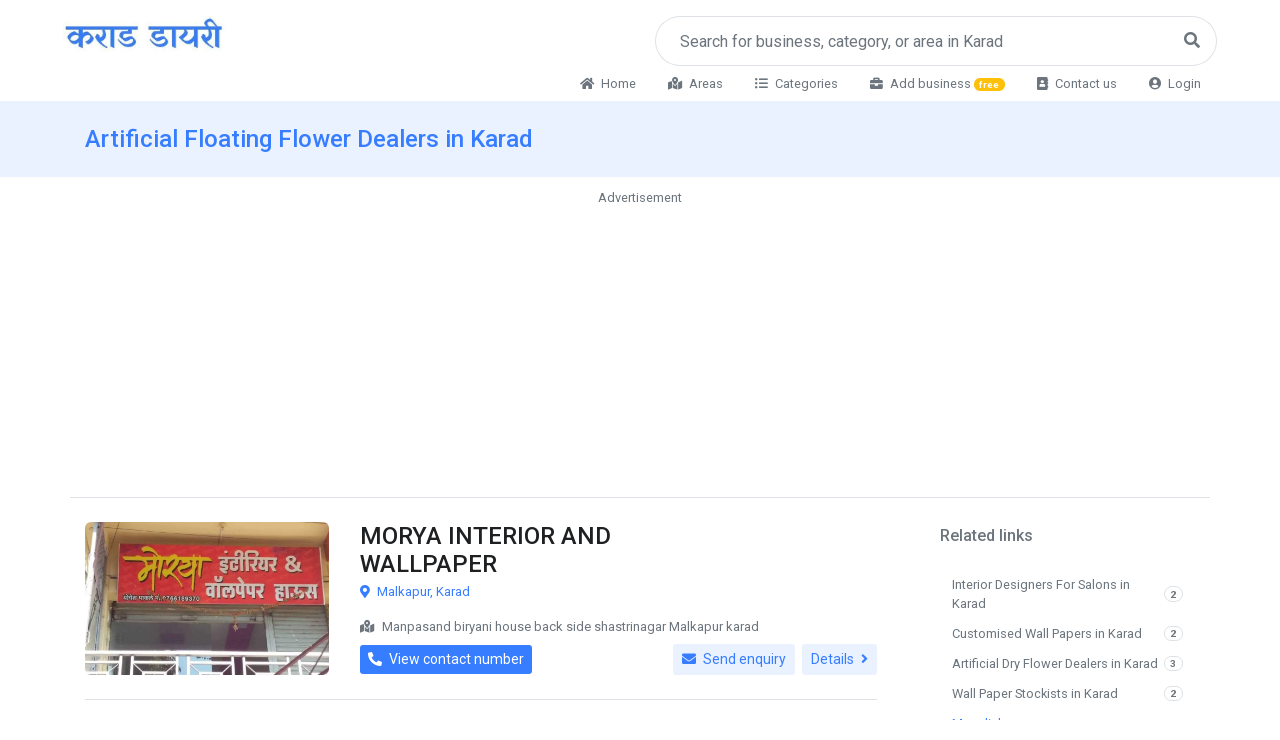

--- FILE ---
content_type: text/html; charset=utf-8
request_url: http://karaddiary.com/S/Artificial-Floating-Flower-Dealers-in-Karad/7B695373
body_size: 56671
content:
<!DOCTYPE html><html><head><meta charset="utf-8"><meta name="viewport" content="width=device-width, initial-scale=1, shrink-to-fit=no"><meta http-equiv="X-UA-Compatible" content="ie=edge"><title>Artificial Floating Flower Dealers in Karad - Top Home decor and Interior design in Karad - Karad diary</title><meta name="Title" content="Artificial Floating Flower Dealers in Karad - Top Home decor and Interior design in Karad - Karad diary" /><meta name="description" content="Top Artificial Floating Flower Dealers in Karad, All dealers of Artificial Floating Flower Dealers and List of Artificial Floating Flower Dealers with contact number and address details in Karad. Get Phone Numbers, Address, Reviews, Photos, Maps for top Home decor and Interior design Shops in Karad." /><meta name="keywords" content="Artificial Floating Flower Dealers in Karad, Home decor and Interior design in Karad, Shops of Artificial Floating Flower Dealers in Karad, Dealers of Artificial Floating Flower Dealers in Karad, Contact number of Artificial Floating Flower Dealers in Karad, Address of Artificial Floating Flower Dealers in Karad, Top Artificial Floating Flower Dealers in Karad, Retailer of Artificial Floating Flower Dealers in Karad, Wholesaler of Artificial Floating Flower Dealers in Karad, Home decor and Interior design Showroom in Karad, All shops in Karad, free advertisement in Karad, Karad diary" /><meta property="og:type" content="company" /><meta property="og:site_name" content="Karad diary" /><meta property="og:title" content="Artificial Floating Flower Dealers in Karad - Top Home decor and Interior design in Karad - Karad diary" /><meta property="og:url" content="http://karaddiary.com/S/Artificial-Floating-Flower-Dealers-in-Karad/7B695373" /><meta property="og:description" content="Top Artificial Floating Flower Dealers in Karad, All dealers of Artificial Floating Flower Dealers and List of Artificial Floating Flower Dealers with contact number and address details in Karad. Get Phone Numbers, Address, Reviews, Photos, Maps for top Home decor and Interior design Shops in Karad." /><meta property="og:image" content="http://cdn.acoden.com/Images/1528338f-36e4-4368-9cd4-72695e2976c7.jpg"><meta name="language" content="en-us" /><meta http-equiv="Content-Type" content="text/html; charset=UTF-8" /><meta http-equiv="content-language" content="en" /><meta name="distribution" content="Global" /><meta name="robots" content="index, follow" /><meta name="google-site-verification" content="p_KsvEjGegf1wQPx0FmAwgFxTKqWHukcA52I4EJfFNs" /><meta name="twitter:card" content="summary" /><meta name="theme-color" content="#377dff" /><link rel="shortcut icon" href="http://cdn.acoden.com/8/1/Karad-diary" type="image/x-icon"><link rel="icon" href="http://cdn.acoden.com/8/1/Karad-diary" type="image/icon"><link href="/Content/CSS/bootstrap.min.css" rel="stylesheet" /><link href="/Content/CSS/css.css?9" rel="stylesheet" /><script src="/Content/JS/jquery.min.js"></script><script src="/Content/JS/popper.min.js"></script></head><body class="m-0 p-0 text-secondary" oncopy="return false"><div class="container-fluid mb-2 mb-md-0"><div class="px-2 px-md-5 pt-3 row"><div class="col-md-4 col-lg-6 col-12 text-center text-md-left"><a class="h2 font-weight-bold text-primary text-decoration-none"style="letter-spacing:-1px;"href="/"><img style="max-height:45px;" src="http://cdn.acoden.com/7/1/Karad-diary"></a></div><div class="col-md-8 col-lg-6 col-12 text-center mt-2 mt-md-0"><div class="input-group"><input type="hidden" id="searchId" name="searchId1" /><input type="hidden" id="searchData" name="isBusiness1" /><input type="hidden" id="url" name="url" /><input class="form-control p-md-4 border-right-0 border"style="border-radius:10rem 0 0 10rem"type="search" placeholder="Search for business, category, or area in Karad"id="search" autocomplete="off"><span class="input-group-append"><button class="btn btn-outline-secondary px-md-3 border-left-0 border"style="border-radius:0 10rem 10rem 0"onclick="searchResult()" id="searchButton"type="button"><i class="fa fa-search"></i></button></span></div></div><div class="col-12"><div class="d-none d-md-block small"><ul class="nav justify-content-lg-end justify-content-md-center letter-spacing-sm"><li class="nav-item"><a class="nav-link text-secondary transition-3d-hover" href="/"><i class="fas fa-home mr-1"></i>Home</a></li><li class="nav-item"><a class="nav-link text-secondary transition-3d-hover" href="/Areas"><i class="fas fa-map-marked-alt mr-1"></i>Areas</a></li><li class="nav-item"><a class="nav-link text-secondary transition-3d-hover" href="#"data-toggle="modal" data-target="#allMainCategoriesList"><i class="fas fa-list-ul mr-1"></i>Categories</a></li><li class="nav-item"><a class="nav-link text-secondary transition-3d-hover" href="/AddBusiness"><i class="fas fa-briefcase mr-1"></i>Add business<span class="badge badge-pill badge-warning text-white">free</span></a></li><li class="nav-item"><a class="nav-link text-secondary transition-3d-hover" href="/ContactUs"><i class="fas fa-address-book mr-1"></i>Contact us</a></li><li class="nav-item"><a class="nav-link text-secondary transition-3d-hover" href="http://bm.acoden.com/?cityId=1" target="_blank"><i class="fas fa-user-circle mr-1"></i>Login</a></li></ul></div><div class="d-md-none d-block mt-1 border-top fixed-bottom bg-white"><ul class="nav nav-pills nav-fill"><li class="nav-item"><a class="nav-link" href="/"><img class="Spritehome width24" alt="" src="[data-uri]"><p class="p-0 m-0 text-secondary" style="font-size:10px;">Home</p></a></li><li class="nav-item"><a class="nav-link" href="#"data-toggle="modal" data-target="#allMainCategoriesList"><img class="Spritecategory width24" alt="" src="[data-uri]"><p class="p-0 m-0 text-secondary" style="font-size:10px;">Categories</p></a></li><li class="nav-item"><a class="nav-link" href="/ContactUs"><img class="Spritecall width24" alt="" src="[data-uri]"><p class="p-0 m-0 text-secondary" style="font-size:10px;">Contact</p></a></li><li class="nav-item"><a class="nav-link" href="http://bm.acoden.com" target="_blank"><img class="Spritelogin width24" alt="" src="[data-uri]"><p class="p-0 m-0 text-secondary" style="font-size:10px;">Login</p></a></li><li class="nav-item"><a class="nav-link" href="#"data-toggle="modal" data-target="#moreMobileLinks"><img class="Spritemore width24" alt="" src="[data-uri]"><p class="p-0 m-0 text-secondary" style="font-size:10px;">More</p></a></li></ul></div></div></div></div><!-- Hero --><div class="container-fluid bg-soft-primary"><div class="container text-center text-md-left"><h1 class="h4 py-4 text-primary font-weight-semi-bold">Artificial Floating Flower Dealers in Karad</h1></div></div><!-- End Hero --><div class="container pb-3"><div class="mb-md-2"><div class="mb-md-2"><center><small>Advertisement</small></center><center><!-- Responsive horizontal --><ins class="adsbygoogle"style="display:block"data-ad-client="ca-pub-3224798526736564"data-ad-slot="9085171112"data-ad-format="auto"data-full-width-responsive="true"></ins><script>(adsbygoogle = window.adsbygoogle || []).push({});</script></center></div></div><div class="row border-top mt-body"><div class="col-lg-9 col-12 pr-md-5"><div class="card border-0 pb-0 mb-0"><div class="card-body p-0"><!-- Activity Table --><div id="businessTable"><table class="js-datatable table table-borderless mb-0 infinite-scroll mt-4" id="BusinessList"><thead style="display:none"><tr><th scope="col"></th><th>bname</th><th>rating</th><th>verified</th></tr></thead><tbody></tbody></table></div><div id="loadingBarForBusinessList" style="display:none" class="w-100 bg-soft-primary text-primary p-3 rounded text-center mb-3"><img src="/Content/Img/LoadingBar.gif" /><br /><span>Loading listings...</span></div><!-- End Activity Table --></div></div><div class="card border-0 pt-2 sticky-top"><!-- Responsive horizontal --><ins class="adsbygoogle"style="display:block"data-ad-client="ca-pub-3224798526736564"data-ad-slot="9085171112"data-ad-format="auto"data-full-width-responsive="true"></ins><script>(adsbygoogle = window.adsbygoogle || []).push({});</script></div></div><div class="col-lg-3 mb-7 mb-lg-0 pt-5 pt-md-4"><h3 class="h6 font-weight-semi-bold mt-1 mb-4">Related links</h3><ul class="list-group list-group-flush list-group-borderless mb-5 small"><li class="list-group-item list-group-item-action "><a class="d-flex justify-content-between align-items-center text-secondary"href="../Interior-Designers-For-Salons-in-Karad/7B695778">Interior Designers For Salons in Karad<span class="badge border badge-pill">2</span></a></li><li class="list-group-item list-group-item-action "><a class="d-flex justify-content-between align-items-center text-secondary"href="../Customised-Wall-Papers-in-Karad/7B695475">Customised Wall Papers in Karad<span class="badge border badge-pill">2</span></a></li><li class="list-group-item list-group-item-action "><a class="d-flex justify-content-between align-items-center text-secondary"href="../Artificial-Dry-Flower-Dealers-in-Karad/7B695372">Artificial Dry Flower Dealers in Karad<span class="badge border badge-pill">3</span></a></li><li class="list-group-item list-group-item-action "><a class="d-flex justify-content-between align-items-center text-secondary"href="../Wall-Paper-Stockists-in-Karad/7B6A5172">Wall Paper Stockists in Karad<span class="badge border badge-pill">2</span></a></li><li class="list-group-item list-group-item-action"><!-- Modal Window Trigger --><a class="d-flex align-items-center font-weight-semi-bold"href="#" data-toggle="modal" data-target="#moreRelatedLinks">More links<small class="fas fa-angle-right ml-auto pl-1"></small></a><!-- End Modal Window Trigger --></li></ul><!-- Sub Category Modal Window --><div class="modal fade" id="moreRelatedLinks" tabindex="-1" role="dialog"aria-hidden="true"><div class="modal-dialog modal-lg modal-dialog-centered" role="document"><div class="modal-content"><div class="card"><!-- Header --> <header class="card-header bg-light py-3 px-5"><div class="d-flex justify-content-between align-items-center"><h3 class="h6 mb-0">More related links for you</h3><button type="button" class="close" data-dismiss="modal" aria-label="Close"><span aria-hidden="true">&times;</span></button></div></header><!-- End Header --><!-- Body --><div class="card-body p-2 p-md-3"><div class="row"><div class="col-md-6 col-sm-12"><ul class="list-group list-group-flush list-group-borderless small"><li class="list-group-item list-group-item-action "><a class="d-flex justify-content-between align-items-center text-secondary"href="../Interior-Decorators-For-Restaurants-in-Karad/7B695675">Interior Decorators For Restaurants in Karad<span class="badge border badge-pill">2</span></a></li><li class="list-group-item list-group-item-action "><a class="d-flex justify-content-between align-items-center text-secondary"href="../Interior-Designers-For-Office-in-Karad/7B695775">Interior Designers For Office in Karad<span class="badge border badge-pill">2</span></a></li><li class="list-group-item list-group-item-action "><a class="d-flex justify-content-between align-items-center text-secondary"href="../Wall-Paper-Dealers-Seasons-in-Karad/7B695A78">Wall Paper Dealers Seasons in Karad<span class="badge border badge-pill">2</span></a></li><li class="list-group-item list-group-item-action "><a class="d-flex justify-content-between align-items-center text-secondary"href="../Interior-Decorators-For-Shop-in-Karad/7B695676">Interior Decorators For Shop in Karad<span class="badge border badge-pill">2</span></a></li><li class="list-group-item list-group-item-action "><a class="d-flex justify-content-between align-items-center text-secondary"href="../Carpet-Flooring-Dealers-in-Karad/7B695473">Carpet Flooring Dealers in Karad<span class="badge border badge-pill">3</span></a></li><li class="list-group-item list-group-item-action "><a class="d-flex justify-content-between align-items-center text-secondary"href="../Interior-Decorators-For-Kitchen-in-Karad/7B69557B">Interior Decorators For Kitchen in Karad<span class="badge border badge-pill">2</span></a></li><li class="list-group-item list-group-item-action "><a class="d-flex justify-content-between align-items-center text-secondary"href="../Interior-Decorators-For-Apartment-in-Karad/7B695577">Interior Decorators For Apartment in Karad<span class="badge border badge-pill">2</span></a></li><li class="list-group-item list-group-item-action "><a class="d-flex justify-content-between align-items-center text-secondary"href="../Kids-Wall-Paper-Dealers-in-Karad/7B695872">Kids Wall Paper Dealers in Karad<span class="badge border badge-pill">2</span></a></li><li class="list-group-item list-group-item-action "><a class="d-flex justify-content-between align-items-center text-secondary"href="../Wall-Paper-Dealers-Ultrawalls-in-Karad/7B695A7A">Wall Paper Dealers Ultrawalls in Karad<span class="badge border badge-pill">2</span></a></li><li class="list-group-item list-group-item-action "><a class="d-flex justify-content-between align-items-center text-secondary"href="../Bed-Curtain-Dealers-in-Karad/7B695379">Bed Curtain Dealers in Karad<span class="badge border badge-pill">2</span></a></li></ul></div><div class="col-md-6 col-sm-12"><ul class="list-group list-group-flush list-group-borderless small"><li class="list-group-item list-group-item-action "><a class="d-flex justify-content-between align-items-center text-secondary"href="../MAT-Dealers-in-Karad/7B695874">MAT Dealers in Karad<span class="badge border badge-pill">2</span></a></li><li class="list-group-item list-group-item-action "><a class="d-flex justify-content-between align-items-center text-secondary"href="../Wall-Paper-Dealers-in-Karad/7B695978">Wall Paper Dealers in Karad<span class="badge border badge-pill">2</span></a></li><li class="list-group-item list-group-item-action "><a class="d-flex justify-content-between align-items-center text-secondary"href="../Carpet-Dealers-in-Karad/7B695472">Carpet Dealers in Karad<span class="badge border badge-pill">3</span></a></li><li class="list-group-item list-group-item-action "><a class="d-flex justify-content-between align-items-center text-secondary"href="../Designer-Carpet-Dealers-in-Karad/7B695477">Designer Carpet Dealers in Karad<span class="badge border badge-pill">2</span></a></li><li class="list-group-item list-group-item-action "><a class="d-flex justify-content-between align-items-center text-secondary"href="../Wall-Paper-Dealers-TerraKraft-in-Karad/7B695A79">Wall Paper Dealers TerraKraft in Karad<span class="badge border badge-pill">2</span></a></li><li class="list-group-item list-group-item-action "><a class="d-flex justify-content-between align-items-center text-secondary"href="../Wall-Paper-Dealers-Clarke-and-Clarke-in-Karad/7B69597A">Wall Paper Dealers Clarke and Clarke in Karad<span class="badge border badge-pill">2</span></a></li><li class="list-group-item list-group-item-action "><a class="d-flex justify-content-between align-items-center text-secondary"href="../Nonwoven-Wall-Paper-Dealers-in-Karad/7B695875">Nonwoven Wall Paper Dealers in Karad<span class="badge border badge-pill">2</span></a></li><li class="list-group-item list-group-item-action "><a class="d-flex justify-content-between align-items-center text-secondary"href="../Interior-Decorators-For-Furniture-in-Karad/7B695579">Interior Decorators For Furniture in Karad<span class="badge border badge-pill">2</span></a></li><li class="list-group-item list-group-item-action "><a class="d-flex justify-content-between align-items-center text-secondary"href="../Interior-Designers-For-Wall-in-Karad/7B69577A">Interior Designers For Wall in Karad<span class="badge border badge-pill">2</span></a></li><li class="list-group-item list-group-item-action "><a class="d-flex justify-content-between align-items-center text-secondary"href="../Interior-Designers-For-Modular-Kitchen-in-Karad/7B695774">Interior Designers For Modular Kitchen in Karad<span class="badge border badge-pill">2</span></a></li></ul></div><div class="col-md-6 col-sm-12"></div></div></div><!-- End Body --><!-- Footer --><div class="card-footer text-center p-4"><div class="mb-2"><a class="btn rounded-pill px-4 btn-soft-primary transition-3d-hover"href="/C/Home-decor-and-Interior-design-in-Karad/7A6D">View all categories and listing</a></div></div><!-- End Footer --></div></div></div></div><!-- End Sub Category Modal Window --><div class="card border-0 pt-2 sticky-top"><!-- NEW Vertical Responsive --><ins class="adsbygoogle"style="display:block"data-ad-client="ca-pub-3224798526736564"data-ad-slot="3575116763"data-ad-format="auto"data-full-width-responsive="true"></ins><script>(adsbygoogle = window.adsbygoogle || []).push({});</script></div></div></div><div class="border-top pt-3 mt-4 pt-md-4 mt-md-5 d-md-block d-none"><div class="d-flex justify-content-between mb-4 px-2"><h6 class="py-0 m-0">Categories you may like</h6><a href="/MainCategory"class="small transition-3d-hover">View All <span class="fas fa-angle-right"></span></a> </div><div class="imgBox"><div class="pb-0 divul row"><!-- Blog Card --><div class="imgGallery divli col-lg-4 col-md-6 p-1"><a href="/C/Classes-in-Karad/7C"class="imgGallery-link height180 transition-3d-hover"><img src="http://cdn.acoden.com/Images/cfa2eb1d-5cdb-4eff-b6f4-8be9115e52c0.jpg"alt="Classes"><div class="imgGallery-overlay"><div class="imgGallery-info-block"><div class="imgGallery-card-title font-weight-medium"><span>Classes in Karad</span></div><div class="imgGallery-sub-title text-light">19 Listing <span class="text-secondary px-2">|</span>165 Categories</div></div></div></a></div><div class="imgGallery divli col-lg-4 col-md-6 p-1"><a href="/C/Mobiles-in-Karad/79"class="imgGallery-link height180 transition-3d-hover"><img src="http://cdn.acoden.com/Images/9eba8860-9815-4dba-89fb-30087e10f957.jpg"alt="Mobiles"><div class="imgGallery-overlay"><div class="imgGallery-info-block"><div class="imgGallery-card-title font-weight-medium"><span>Mobiles in Karad</span></div><div class="imgGallery-sub-title text-light">29 Listing <span class="text-secondary px-2">|</span>41 Categories</div></div></div></a></div><div class="imgGallery divli col-lg-4 col-md-6 p-1"><a href="/C/Transportations-in-Karad/7D67"class="imgGallery-link height180 transition-3d-hover"><img src="http://cdn.acoden.com/Images/2114672f-58f6-4ac3-adae-f1bf39914f8a.jpg"alt="Transportations"><div class="imgGallery-overlay"><div class="imgGallery-info-block"><div class="imgGallery-card-title font-weight-medium"><span>Transportations in Karad</span></div><div class="imgGallery-sub-title text-light">3 Listing <span class="text-secondary px-2">|</span>61 Categories</div></div></div></a></div><div class="imgGallery divli col-lg-4 col-md-6 p-1"><a href="/C/Hotels-and-Restaurants-in-Karad/796A"class="imgGallery-link height180 transition-3d-hover"><img src="http://cdn.acoden.com/Images/0755b3b0-9b3c-4716-a377-deb4014bcf2c.jpg"alt="Hotels and Restaurants"><div class="imgGallery-overlay"><div class="imgGallery-info-block"><div class="imgGallery-card-title font-weight-medium"><span>Hotels and Restaurants in Karad</span></div><div class="imgGallery-sub-title text-light">28 Listing <span class="text-secondary px-2">|</span>150 Categories</div></div></div></a></div><div class="imgGallery divli col-lg-4 col-md-6 p-1"><a href="/C/Companies-in-Karad/7B6C"class="imgGallery-link height180 transition-3d-hover"><img src="http://cdn.acoden.com/Images/82b6e1d6-f5be-4c0c-8735-4ebc76dcf5e0.jpg"alt="Companies"><div class="imgGallery-overlay"><div class="imgGallery-info-block"><div class="imgGallery-card-title font-weight-medium"><span>Companies in Karad</span></div><div class="imgGallery-sub-title text-light">26 Listing <span class="text-secondary px-2">|</span>151 Categories</div></div></div></a></div><div class="imgGallery divli col-lg-4 col-md-6 p-1"><a href="/C/Real-Estate-in-Karad/7B6F"class="imgGallery-link height180 transition-3d-hover"><img src="http://cdn.acoden.com/Images/b88dd980-590b-4aec-b531-f4a47d53c4f2.jpg"alt="Real Estate"><div class="imgGallery-overlay"><div class="imgGallery-info-block"><div class="imgGallery-card-title font-weight-medium"><span>Real Estate in Karad</span></div><div class="imgGallery-sub-title text-light">19 Listing <span class="text-secondary px-2">|</span>91 Categories</div></div></div></a></div><!-- End Blog Card --></div></div></div><div class="border-top pt-3 mt-4 pt-md-4 mt-md-5 d-md-none d-block"><div class="d-flex justify-content-between mb-2"><h6 class="py-0 m-0">Categories you may like</h6><a href="/MainCategory"class="small transition-3d-hover">View All <span class="fas fa-angle-right"></span></a></div><div class="list-scrollable"><ul class="pb-0"><li class="list-gallery list-category"><a href="/C/Classes-in-Karad/7C"class="list-gallery-link"><img class="img-fluid rounded"src="http://cdn.acoden.com/Images/cfa2eb1d-5cdb-4eff-b6f4-8be9115e52c0.jpg"alt="Classes"><div class="list-gallery-overlay"><div class="list-gallery-info-block"><div class="list-gallery-card-title h6"><span>Classes in Karad</span></div><div class="list-gallery-sub-title">19 Listing &nbsp; | &nbsp;165 Categories</div></div></div></a></li><li class="list-gallery list-category"><a href="/C/Mobiles-in-Karad/79"class="list-gallery-link"><img class="img-fluid rounded"src="http://cdn.acoden.com/Images/9eba8860-9815-4dba-89fb-30087e10f957.jpg"alt="Mobiles"><div class="list-gallery-overlay"><div class="list-gallery-info-block"><div class="list-gallery-card-title h6"><span>Mobiles in Karad</span></div><div class="list-gallery-sub-title">29 Listing &nbsp; | &nbsp;41 Categories</div></div></div></a></li><li class="list-gallery list-category"><a href="/C/Transportations-in-Karad/7D67"class="list-gallery-link"><img class="img-fluid rounded"src="http://cdn.acoden.com/Images/2114672f-58f6-4ac3-adae-f1bf39914f8a.jpg"alt="Transportations"><div class="list-gallery-overlay"><div class="list-gallery-info-block"><div class="list-gallery-card-title h6"><span>Transportations in Karad</span></div><div class="list-gallery-sub-title">3 Listing &nbsp; | &nbsp;61 Categories</div></div></div></a></li><li class="list-gallery list-category"><a href="/C/Hotels-and-Restaurants-in-Karad/796A"class="list-gallery-link"><img class="img-fluid rounded"src="http://cdn.acoden.com/Images/0755b3b0-9b3c-4716-a377-deb4014bcf2c.jpg"alt="Hotels and Restaurants"><div class="list-gallery-overlay"><div class="list-gallery-info-block"><div class="list-gallery-card-title h6"><span>Hotels and Restaurants in Karad</span></div><div class="list-gallery-sub-title">28 Listing &nbsp; | &nbsp;150 Categories</div></div></div></a></li><li class="list-gallery list-category"><a href="/C/Companies-in-Karad/7B6C"class="list-gallery-link"><img class="img-fluid rounded"src="http://cdn.acoden.com/Images/82b6e1d6-f5be-4c0c-8735-4ebc76dcf5e0.jpg"alt="Companies"><div class="list-gallery-overlay"><div class="list-gallery-info-block"><div class="list-gallery-card-title h6"><span>Companies in Karad</span></div><div class="list-gallery-sub-title">26 Listing &nbsp; | &nbsp;151 Categories</div></div></div></a></li><li class="list-gallery list-category"><a href="/C/Real-Estate-in-Karad/7B6F"class="list-gallery-link"><img class="img-fluid rounded"src="http://cdn.acoden.com/Images/b88dd980-590b-4aec-b531-f4a47d53c4f2.jpg"alt="Real Estate"><div class="list-gallery-overlay"><div class="list-gallery-info-block"><div class="list-gallery-card-title h6"><span>Real Estate in Karad</span></div><div class="list-gallery-sub-title">19 Listing &nbsp; | &nbsp;91 Categories</div></div></div></a></li><li class="list-gallery vwmoreli"><a href="/MainCategory" class="list-gallery-link"><span class="prdctimgspan"><img class="Sprite-right-arrow" alt="View all" src="[data-uri]"></span><div class="list-gallery-overlay"><div class="infoblock"><div class="font12 cardtitle">View All</div></div></div></a></li></ul></div></div><div class="mt-5"><!-- Breadcrumb --><nav aria-label="breadcrumb" class="small"><ol class="breadcrumb breadcrumb-no-gutter bg-white mb-0 p-0 font-size-1"itemscope="" itemtype="http://schema.org/BreadcrumbList"><li class="breadcrumb-item"itemprop="itemListElement" itemscopeitemtype="http://schema.org/ListItem"><a href="/" itemprop="item"><span itemprop="name">Home</span></a><meta itemprop="position" content="1" /></li><li class="breadcrumb-item"itemprop="itemListElement" itemscope itemtype="http://schema.org/ListItem"><a itemscope itemtype="https://schema.org/WebPage" itemprop="item"itemid="/C/Home-decor-and-Interior-design-in-Karad/7A6D"href="/C/Home-decor-and-Interior-design-in-Karad/7A6D"><span itemprop="name">Home decor and Interior design in Karad</span></a><meta itemprop="position" content="2" /></li><li class="breadcrumb-item active" aria-current="page"itemprop="itemListElement" itemscope itemtype="http://schema.org/ListItem"><span itemprop="name">Artificial Floating Flower Dealers in Karad</span><meta itemprop="position" content="3" /></li></ol></nav><!-- End Breadcrumb --></div></div><script src="/Content/JS/rating.js"></script><script type="application/ld+json">{"@context": "https://schema.org/","@type": "AggregateRating","itemReviewed": {"@type": "LocalBusiness","image": "http://cdn.acoden.com/Images/1528338f-36e4-4368-9cd4-72695e2976c7.jpg","name": "Artificial Floating Flower Dealers in Karad - Karad diary","telephone": "+91 8855 969842","address": {"@type": "PostalAddress","streetAddress": "Karad","addressLocality": "Karad","addressRegion": "MH","postalCode": "415110","addressCountry": "IN"}},"ratingValue": "5.0","bestRating": "5","ratingCount": "2"}</script><input id="LazyId" value="3321" hidden /><input id="LazyType" value="SC" hidden /><input id="LoadGAds" value="1" hidden /><script src="/Content/LazyLoading/lazyLoadingGPT.js?v=1"></script><script async src="https://pagead2.googlesyndication.com/pagead/js/adsbygoogle.js"></script><a href="/AddBusiness" class="d-md-none d-block"><div class="gradient-half-primary-body-v1 p-3 text-white text-center"><i class="fas fa-briefcase p-0 m-0 h1"></i><h4 class="mb-0">Add your business</h4><p class="pb-0 mb-0">It's free and always <br /><span class="btn btn-sm btn-light mt-2 px-3 rounded-pill small">Click here to add</span></p></div></a><!-- Icon Blocks Section --><div class="bg-soft-primary"><div class="container"><div class="row py-2 py-md-4"><div class="col-md-4 mb-7 py-2 py-md-3"><div class="text-center px-lg-3"><center><figure id="simpleIconExample6" class="w-25 mb-3" style=""><svg xmlns="http://www.w3.org/2000/svg" xmlns:xlink="http://www.w3.org/1999/xlink" x="0px" y="0px" viewBox="0 0 120 120" style="enable-background:new 0 0 120 120;" xml:space="preserve" class="injected-svg js-svg-injector" data-parent="#simpleIconExample6"><style type="text/css">.icon-6-0 {fill: none;stroke: #377DFF;}.icon-6-1 {fill: none;stroke: #BDC5D1;}.icon-6-2 {fill: none;stroke: #FFFFFF;}.icon-6-3 {fill: #BDC5D1;}.icon-6-4 {fill: #377DFF;}</style><path class="icon-6-0 fill-none stroke-primary" stroke-width="3" stroke-linecap="round" stroke-linejoin="round" stroke-miterlimit="10" d="M35,16.7c-2.6,2.9-4.5,6.4-5.3,10.4"></path><path class="icon-6-0 fill-none stroke-primary" stroke-width="3" stroke-linecap="round" stroke-linejoin="round" stroke-miterlimit="10" d="M44.1,10.7C43,11.1,42,11.5,41,12.1"></path><path class="icon-6-0 fill-none stroke-primary" stroke-width="3" stroke-linecap="round" stroke-linejoin="round" stroke-miterlimit="10" d="M105.1,53c0.1-0.7,0.1-1.5,0.1-2.2"></path><path class="icon-6-0 fill-none stroke-primary" stroke-width="3" stroke-linecap="round" stroke-linejoin="round" stroke-miterlimit="10" d="M97.3,65.7c3-2,5.3-4.9,6.7-8.3"></path><path class="icon-6-1 fill-none stroke-gray-400" stroke-width="3" stroke-linecap="round" stroke-linejoin="round" stroke-miterlimit="10" d="M91.3,73.2L91.3,73.2c12,0,21.7-9.7,21.7-21.7c0-11.1-8.3-20.2-19-21.5c-1.2-8.6-8.5-15.3-17.5-15.3 c-1.7,0-3.4,0.3-4.9,0.7C67,7.3,58.3,1.8,48.3,1.8c-14.8,0-26.7,12-26.7,26.7c0,0.6,0,1.2,0.1,1.7C12,32.4,4.7,41,4.7,51.4 c0,12,9.7,21.7,21.7,21.7h6"></path><g opacity=".5"><path class="icon-6-1 fill-none stroke-gray-400" stroke-width="3" stroke-linecap="round" stroke-linejoin="round" stroke-miterlimit="10" d="M18,101.5h-6.9c-4.4,0-8-3.6-8-8l0,0c0-4.4,3.6-8,8-8h18.6"></path><polyline class="icon-6-1 fill-none stroke-gray-400" stroke-width="3" stroke-linecap="round" stroke-linejoin="round" stroke-miterlimit="10" points="13.6,97.1 18,101.5 13.6,105.9 "></polyline><path class="icon-6-1 fill-none stroke-gray-400" stroke-width="3" stroke-linecap="round" stroke-linejoin="round" stroke-miterlimit="10" d="M102,96h6.9c4.4,0,8,3.6,8,8l0,0c0,4.4-3.6,8-8,8H90.3"></path><polyline class="icon-6-1 fill-none stroke-gray-400" stroke-width="3" stroke-linecap="round" stroke-linejoin="round" stroke-miterlimit="10" points="106.4,100.4 102,96 106.4,91.6 "></polyline></g><g><path class="icon-6-3 fill-gray-400" opacity=".3" d="M83.7,119.2H54.4c-2.5,0-4.5-2-4.5-4.5V59.2c0-2.5,2-4.5,4.5-4.5h29.3c2.5,0,4.5,2,4.5,4.5v55.5 C88.3,117.2,86.2,119.2,83.7,119.2z"></path><path class="icon-6-4 fill-primary" d="M73.8,115.2H43.9c-2.5,0-4.5-2-4.5-4.5V50.9c0-2.5,2-4.5,4.5-4.5h29.8c2.5,0,4.5,2,4.5,4.5v59.8 C78.3,113.2,76.3,115.2,73.8,115.2z"></path><g><g><line class="icon-6-2 fill-none stroke-white" stroke-width="3" stroke-linecap="round" stroke-linejoin="round" stroke-miterlimit="10" x1="59.7" y1="63.3" x2="68.6" y2="63.3"></line><line class="icon-6-2 fill-none stroke-white" stroke-width="3" stroke-linecap="round" stroke-linejoin="round" stroke-miterlimit="10" x1="59.7" y1="67.5" x2="68.6" y2="67.5"></line></g><rect x="46.3" y="61.8" class="icon-6-2 fill-none stroke-white" stroke-width="3" stroke-linecap="round" stroke-linejoin="round" stroke-miterlimit="10" width="7.3" height="7.3"></rect></g><circle class="icon-6-2 fill-none stroke-white" opacity=".5" stroke-width="3" stroke-linecap="round" stroke-linejoin="round" stroke-miterlimit="10" cx="58" cy="108.9" r="2.5"></circle><line class="icon-6-2 fill-none stroke-white" opacity=".5" stroke-width="3" stroke-linecap="round" stroke-linejoin="round" stroke-miterlimit="10" x1="43.1" y1="52.4" x2="72.8" y2="52.4"></line><line class="icon-6-2 fill-none stroke-white" opacity=".5" stroke-width="3" stroke-linecap="round" stroke-linejoin="round" stroke-miterlimit="10" x1="72.8" y1="102.3" x2="43.1" y2="102.3"></line><path class="icon-6-2 fill-none stroke-white" stroke-width="3" stroke-linecap="round" stroke-linejoin="round" stroke-miterlimit="10" d="M62,102.3"></path></g></svg></figure></center><h3 class="h6">24/7 access to online business data</h3></div></div><div class="col-md-4 mb-7 py-2 py-md-3"><div class="text-center px-lg-3"><center><figure id="simpleIconExample7" class="w-25 mb-3" style=""><svg xmlns="http://www.w3.org/2000/svg" xmlns:xlink="http://www.w3.org/1999/xlink" x="0px" y="0px" viewBox="0 0 120 120" style="enable-background:new 0 0 120 120;" xml:space="preserve" class="injected-svg js-svg-injector" data-parent="#simpleIconExample7"><style type="text/css">.icon-7-0 {fill: none;stroke: #FFFFFF;}.icon-7-1 {fill: #BDC5D1;}.icon-7-2 {fill: #377DFF;}.icon-7-3 {fill: none;stroke: #BDC5D1;}.icon-7-4 {fill: none;stroke: #377DFF;}</style><path class="icon-7-1 fill-gray-400" opacity=".5" d="M112.1,8.4H22.7c-3.4,0-6.1,2.8-6.1,6.1v23.4c0,3.4,2.8,6.1,6.1,6.1h5.1v10l15.7-10h13.6l10.3,10.3L77.8,44 h13.6L107,54V44h5.1c3.4,0,6.1-2.8,6.1-6.1V14.5C118.2,11.1,115.5,8.4,112.1,8.4z"></path><path class="icon-7-2 fill-primary" d="M104.7,2.6H15.3c-3.4,0-6.1,2.8-6.1,6.1v23.4c0,3.4,2.8,6.1,6.1,6.1h5.1v10l15.7-10h13.6L60,48.6l10.3-10.3 h13.6l15.7,10v-10h5.1c3.4,0,6.1-2.8,6.1-6.1V8.7C110.8,5.4,108.1,2.6,104.7,2.6z"></path><g><path class="icon-7-3 fill-none stroke-gray-400" stroke-width="3" stroke-linecap="round" stroke-linejoin="round" stroke-miterlimit="10" d="M106.4,76.8c0.4-1.2,0.6-2.6,0.6-3.9c0-6.6-4.7-11.5-10.5-11.5c-5.8,0-10.5,4.9-10.5,11.5 c0,1.4,0.2,2.7,0.6,3.9c-0.8,0.5-1.4,1.5-1.4,2.6c0,1.4,0.9,2.6,2.2,3c1.5,4.5,5,7.7,9.1,7.7c4.1,0,7.6-3.2,9.1-7.7 c1.3-0.4,2.2-1.5,2.2-3C107.7,78.3,107.2,77.4,106.4,76.8z"></path><path class="icon-7-3 fill-none stroke-gray-400" stroke-width="3" stroke-linecap="round" stroke-linejoin="round" stroke-miterlimit="10" d="M101.6,71l-0.5-2.6c0,0-1.1,0-2.9,1.6c-3.7,3.4-7.9,0.7-7.9,0.7"></path><path class="icon-7-3 fill-none stroke-gray-400" stroke-width="3" stroke-linecap="round" stroke-linejoin="round" stroke-miterlimit="10" d="M86.5,74.8"></path><path class="icon-7-3 fill-none stroke-gray-400" stroke-width="3" stroke-linecap="round" stroke-linejoin="round" stroke-miterlimit="10" d="M105.6,95.9l10,4.2c1.9,0.9,2.6,2.8,2.6,4.7v0.4v6.8"></path><polyline class="icon-7-4 fill-none stroke-primary" stroke-width="3" stroke-linecap="round" stroke-linejoin="round" stroke-miterlimit="10" points="96.6,97.4 100.4,101.8 105.6,96.1 103.4,92.2 "></polyline><path class="icon-7-3 fill-none stroke-gray-400" stroke-width="3" stroke-linecap="round" stroke-linejoin="round" stroke-miterlimit="10" d="M87.5,95.9l-9.8,4c-0.6,0.4-1.1,0.9-1.6,1.5c-0.7,0.9-1,2-1,3.2v7.4"></path><path class="icon-7-3 fill-none stroke-gray-400" stroke-width="3" stroke-linecap="round" stroke-linejoin="round" stroke-miterlimit="10" d="M87,80.4"></path><polyline class="icon-7-4 fill-none stroke-primary" stroke-width="3" stroke-linecap="round" stroke-linejoin="round" stroke-miterlimit="10" points="96.6,97.4 92.7,101.8 87.5,96.1 89.7,92.2 "></polyline><line class="icon-7-4 fill-none stroke-primary" stroke-width="3" stroke-linecap="round" stroke-linejoin="round" stroke-miterlimit="10" x1="103.4" y1="92.2" x2="96.6" y2="97.4"></line><line class="icon-7-4 fill-none stroke-primary" stroke-width="3" stroke-linecap="round" stroke-linejoin="round" stroke-miterlimit="10" x1="89.7" y1="92.2" x2="96.6" y2="97.4"></line><path class="icon-7-3 fill-none stroke-gray-400" stroke-width="3" stroke-linecap="round" stroke-linejoin="round" stroke-miterlimit="10" d="M118.2,112c-6.1,3.4-13.5,5.4-21.5,5.4c-8,0-15.4-2-21.5-5.4"></path></g><g><path class="icon-7-3 fill-none stroke-gray-400" stroke-width="3" stroke-linecap="round" stroke-linejoin="round" stroke-miterlimit="10" d="M69.7,70.2c0.4-1.2,0.6-2.6,0.6-3.9c0-6.6-4.7-11.5-10.5-11.5c-5.8,0-10.5,4.9-10.5,11.5 c0,1.4,0.2,2.7,0.6,3.9c-0.8,0.5-1.4,1.5-1.4,2.6c0,1.4,0.9,2.6,2.2,3c1.5,4.5,5,7.7,9.1,7.7c4.1,0,7.6-3.2,9.1-7.7 c1.3-0.4,2.2-1.5,2.2-3C71.1,71.7,70.5,70.7,69.7,70.2z"></path><path class="icon-7-3 fill-none stroke-gray-400" stroke-width="3" stroke-linecap="round" stroke-linejoin="round" stroke-miterlimit="10" d="M65,64.4l-0.5-2.6c0,0-1.1,0-2.9,1.6c-3.7,3.4-7.9,0.7-7.9,0.7"></path><path class="icon-7-3 fill-none stroke-gray-400" stroke-width="3" stroke-linecap="round" stroke-linejoin="round" stroke-miterlimit="10" d="M49.9,68.2"></path><path class="icon-7-3 fill-none stroke-gray-400" stroke-width="3" stroke-linecap="round" stroke-linejoin="round" stroke-miterlimit="10" d="M68.9,89.3l10,4.2c1.9,0.9,2.6,2.8,2.6,4.7"></path><polyline class="icon-7-4 fill-none stroke-primary" stroke-width="3" stroke-linecap="round" stroke-linejoin="round" stroke-miterlimit="10" points="59.9,90.8 63.8,95.1 69,89.5 66.7,85.6 "></polyline><path class="icon-7-3 fill-none stroke-gray-400" stroke-width="3" stroke-linecap="round" stroke-linejoin="round" stroke-miterlimit="10" d="M50.9,89.3l-9.8,4c-0.6,0.4-1.1,0.9-1.6,1.5c-0.7,0.9-1,2-1,3.2"></path><path class="icon-7-3 fill-none stroke-gray-400" stroke-width="3" stroke-linecap="round" stroke-linejoin="round" stroke-miterlimit="10" d="M50.3,73.8"></path><polyline class="icon-7-4 fill-none stroke-primary" stroke-width="3" stroke-linecap="round" stroke-linejoin="round" stroke-miterlimit="10" points="59.9,90.8 56,95.1 50.8,89.5 53.1,85.6 "></polyline><line class="icon-7-4 fill-none stroke-primary" stroke-width="3" stroke-linecap="round" stroke-linejoin="round" stroke-miterlimit="10" x1="66.7" y1="85.6" x2="59.9" y2="90.8"></line><line class="icon-7-4 fill-none stroke-primary" stroke-width="3" stroke-linecap="round" stroke-linejoin="round" stroke-miterlimit="10" x1="53.1" y1="85.6" x2="59.9" y2="90.8"></line><path class="icon-7-3 fill-none stroke-gray-400" stroke-width="3" stroke-linecap="round" stroke-linejoin="round" stroke-miterlimit="10" d="M75.2,108.2c-4.6,1.6-9.8,2.5-15.2,2.5c-5.5,0-10.6-0.9-15.3-2.6"></path></g><g><path class="icon-7-3 fill-none stroke-gray-400" stroke-width="3" stroke-linecap="round" stroke-linejoin="round" stroke-miterlimit="10" d="M33,76.8c0.4-1.2,0.6-2.6,0.6-3.9c0-6.6-4.7-11.5-10.5-11.5c-5.8,0-10.5,4.9-10.5,11.5c0,1.4,0.2,2.7,0.6,3.9 c-0.8,0.5-1.4,1.5-1.4,2.6c0,1.4,0.9,2.6,2.2,3c1.5,4.5,5,7.7,9.1,7.7c4.1,0,7.6-3.2,9.1-7.7c1.3-0.4,2.2-1.5,2.2-3 C34.4,78.3,33.8,77.4,33,76.8z"></path><path class="icon-7-3 fill-none stroke-gray-400" stroke-width="3" stroke-linecap="round" stroke-linejoin="round" stroke-miterlimit="10" d="M28.3,71l-0.5-2.6c0,0-1.1,0-2.9,1.6c-3.7,3.4-7.9,0.7-7.9,0.7"></path><path class="icon-7-3 fill-none stroke-gray-400" stroke-width="3" stroke-linecap="round" stroke-linejoin="round" stroke-miterlimit="10" d="M13.2,74.8"></path><path class="icon-7-3 fill-none stroke-gray-400" stroke-width="3" stroke-linecap="round" stroke-linejoin="round" stroke-miterlimit="10" d="M32.2,95.9l10,4.2c1.9,0.9,2.6,2.8,2.6,4.7v0.4v6.8"></path><polyline class="icon-7-4 fill-none stroke-primary" stroke-width="3" stroke-linecap="round" stroke-linejoin="round" stroke-miterlimit="10" points="23.2,97.4 27.1,101.8 32.3,96.1 30.1,92.2 "></polyline><path class="icon-7-3 fill-none stroke-gray-400" stroke-width="3" stroke-linecap="round" stroke-linejoin="round" stroke-miterlimit="10" d="M14.2,95.9l-9.8,4c-0.6,0.4-1.1,0.9-1.6,1.5c-0.7,0.9-1,2-1,3.2v7.4"></path><path class="icon-7-3 fill-none stroke-gray-400" stroke-width="3" stroke-linecap="round" stroke-linejoin="round" stroke-miterlimit="10" d="M13.6,80.4"></path><polyline class="icon-7-4 fill-none stroke-primary" stroke-width="3" stroke-linecap="round" stroke-linejoin="round" stroke-miterlimit="10" points="23.2,97.4 19.4,101.8 14.2,96.1 16.4,92.2 "></polyline><line class="icon-7-4 fill-none stroke-primary" stroke-width="3" stroke-linecap="round" stroke-linejoin="round" stroke-miterlimit="10" x1="30.1" y1="92.2" x2="23.2" y2="97.4"></line><line class="icon-7-4 fill-none stroke-primary" stroke-width="3" stroke-linecap="round" stroke-linejoin="round" stroke-miterlimit="10" x1="16.4" y1="92.2" x2="23.2" y2="97.4"></line><path class="icon-7-3 fill-none stroke-gray-400" stroke-width="3" stroke-linecap="round" stroke-linejoin="round" stroke-miterlimit="10" d="M44.8,112c-6.1,3.4-13.5,5.4-21.5,5.4c-8,0-15.4-2-21.5-5.4"></path></g><polygon class="icon-7-0 fill-none stroke-white" stroke-width="3" stroke-linecap="round" stroke-linejoin="round" stroke-miterlimit="10" points="60.4,9.1 49.2,25.8 59.5,25.8 58.1,37 70.8,20 59.5,20 "></polygon><g opacity=".5"><g><line class="icon-7-0 fill-none stroke-white" stroke-width="3" stroke-linecap="round" stroke-linejoin="round" stroke-miterlimit="10" x1="81.6" y1="14.6" x2="96.7" y2="14.6"></line><line class="icon-7-0 fill-none stroke-white" stroke-width="3" stroke-linecap="round" stroke-linejoin="round" stroke-miterlimit="10" x1="81.6" y1="21.2" x2="96.7" y2="21.2"></line><line class="icon-7-0 fill-none stroke-white" stroke-width="3" stroke-linecap="round" stroke-linejoin="round" stroke-miterlimit="10" x1="81.6" y1="27.8" x2="87.8" y2="27.8"></line></g><g><line class="icon-7-0 fill-none stroke-white" stroke-width="3" stroke-linecap="round" stroke-linejoin="round" stroke-miterlimit="10" x1="23.3" y1="14.6" x2="38.4" y2="14.6"></line><line class="icon-7-0 fill-none stroke-white" stroke-width="3" stroke-linecap="round" stroke-linejoin="round" stroke-miterlimit="10" x1="23.3" y1="21.2" x2="38.4" y2="21.2"></line><line class="icon-7-0 fill-none stroke-white" stroke-width="3" stroke-linecap="round" stroke-linejoin="round" stroke-miterlimit="10" x1="23.3" y1="27.8" x2="29.5" y2="27.8"></line></g></g></svg></figure></center><h3 class="h6">Dedicated customer service team </h3></div></div><div class="col-md-4 mb-7 py-2 py-md-3"><div class="text-center px-lg-3"><center><figure id="icon4" class="w-25 mr-4" style=""><svg xmlns="http://www.w3.org/2000/svg" xmlns:xlink="http://www.w3.org/1999/xlink" x="0px" y="0px" viewBox="0 0 120 120" style="enable-background:new 0 0 120 120;" xml:space="preserve" class="injected-svg js-svg-injector" data-parent="#icon4"><style type="text/css">.icon-4-0 {fill: none;stroke: #377DFF;}.icon-4-1 {fill: none;stroke: #BDC5D1;}.icon-4-2 {fill: none;stroke: #FFFFFF;}.icon-4-3 {fill: #BDC5D1;}.icon-4-4 {fill: #377DFF;}</style><path class="icon-4-0 fill-none stroke-primary" stroke-width="3" stroke-linecap="round" stroke-linejoin="round" stroke-miterlimit="10" d="M27.8,37.1c0,1.5-1.3,2.8-2.8,2.8c-1.5,0-2.8-1.2-2.8-2.8c0-1.5,1.3-2.8,2.8-2.8C26.6,34.3,27.8,35.5,27.8,37.1 z"></path><path class="icon-4-1 fill-none stroke-gray-400" opacity=".5" stroke-width="3" stroke-linecap="round" stroke-linejoin="round" stroke-miterlimit="10" d="M41,37.1c0,1.5-1.2,2.8-2.8,2.8c-1.5,0-2.8-1.2-2.8-2.8c0-1.5,1.2-2.8,2.8-2.8C39.8,34.3,41,35.5,41,37.1z"></path><path class="icon-4-1 fill-none stroke-gray-400" opacity=".5" stroke-width="3" stroke-linecap="round" stroke-linejoin="round" stroke-miterlimit="10" d="M54.2,37.1c0,1.5-1.3,2.8-2.8,2.8c-1.5,0-2.8-1.2-2.8-2.8c0-1.5,1.3-2.8,2.8-2.8C53,34.3,54.2,35.5,54.2,37.1z"></path><path class="icon-4-1 fill-none stroke-gray-400" opacity=".5" stroke-width="3" stroke-linecap="round" stroke-linejoin="round" stroke-miterlimit="10" d="M105.8,61.7c0.8,1.4,1.4,2.9,1.9,4.5"></path><path class="icon-4-1 fill-none stroke-gray-400" opacity=".5" stroke-width="3" stroke-linecap="round" stroke-linejoin="round" stroke-miterlimit="10" d="M76.8,48c9.7-1.8,19.3,1.7,25.4,8.6"></path><path class="icon-4-1 fill-none stroke-gray-400" opacity=".5" stroke-width="3" stroke-linecap="round" stroke-linejoin="round" stroke-miterlimit="10" d="M72.2,41.2C74.6,23.3,62.6,6.4,44.6,3C26-0.6,8,11.7,4.5,30.3c-1.8,9.6,0.6,19,5.8,26.4L5.3,71.8l16.1-5.2 c3.2,1.8,6.7,3.1,10.4,3.8c5.5,1,10.9,0.7,15.9-0.8"></path><path class="icon-4-3 fill-gray-400" opacity=".5" d="M74.3,50.5c18.6-3.5,36.6,8.7,40.1,27.3c1.8,9.6-0.6,19-5.8,26.4l5.1,15.1l-16.1-5.2c-3.2,1.8-6.7,3.1-10.4,3.8 c-18.6,3.5-36.6-8.7-40.1-27.3C43.4,72,55.7,54.1,74.3,50.5z"></path><path class="icon-4-4 fill-primary" d="M75.4,40.4c18.6-3.5,36.6,8.7,40.1,27.3c1.8,9.6-0.6,19-5.8,26.4l5.1,15.1l-16.1-5.2c-3.2,1.8-6.7,3.1-10.4,3.8 c-18.6,3.5-36.6-8.7-40.1-27.3C44.5,61.9,56.8,44,75.4,40.4z"></path><circle class="icon-4-2 fill-none stroke-white" opacity=".5" stroke-width="3" stroke-linecap="round" stroke-linejoin="round" stroke-miterlimit="10" cx="95" cy="74.5" r="2.8"></circle><circle class="icon-4-2 fill-none stroke-white" opacity=".5" stroke-width="3" stroke-linecap="round" stroke-linejoin="round" stroke-miterlimit="10" cx="81.8" cy="74.5" r="2.8"></circle><circle class="icon-4-2 fill-none stroke-white" stroke-width="3" stroke-linecap="round" stroke-linejoin="round" stroke-miterlimit="10" cx="68.6" cy="74.5" r="2.8"></circle></svg></figure></center><h3 class="h6">Help with expert advice</h3></div></div></div></div></div><!-- End Icon Blocks Section --><footer class="container"><div class="border-bottom py-md-5 pt-3"><div class="row small"><div class="col-lg-3 mb-7 mb-lg-0"><div class="d-flex align-self-start flex-column h-100"><!-- Logo --><a class="d-flex align-items-center mb-0" href="/"><span class="h2 font-weight-bold" style="letter-spacing:-2px;margin:0;">Karad diary</span></a><!-- End Logo --><!-- Country --><div class="position-relative pl-2"><p class="font-size-1 pl-0 ml-0">A complete business directory.</p></div><!-- End Country --></div></div><div class="col-6 col-sm-4 col-md-3 col-lg-2 mb-4 mb-md-0"><h4 class="h6 text-dark font-weight-semi-bold">Find in Karad</h4><!-- List Group --><ul class="list-group list-group-flush list-group-borderless mb-0"><li class="list-group-item"><a class="text-secondary" href="/Areas">All areas</a></li><li class="list-group-item"><a class="text-secondary" href="#"data-toggle="modal" data-target="#allMainCategoriesList">Business categories</a></li><li class="list-group-item"><a class="text-secondary" href="/AddBusiness">Add business</a></li><li class="list-group-item"><a class="text-secondary" href="http://bm.acoden.com" target="_blank">Manage business</a></li></ul><!-- End List Group --></div><div class="col-6 col-sm-4 col-md-3 col-lg-2 mb-4 mb-md-0"><h4 class="h6 text-dark font-weight-semi-bold">Business</h4><!-- List Group --><ul class="list-group list-group-flush list-group-borderless mb-0"><li class="list-group-item"><a class="text-secondary" href="http://bm.acoden.com" target="_blank">Login</a></li><li class="list-group-item"><a class="text-secondary" target="_blank" href="http://bm.acoden.com/SignUp">Sign up</a></li><li class="list-group-item"><a class="text-secondary" href="/VerifyBusiness">Verify business</a></li><li class="list-group-item"><a class="text-secondary" href="https://docs.google.com/forms/d/e/1FAIpQLSeNaNWcn7EZv2bZSq2o44lOzzsoUdWU5ud0H3pjicjA-Nz2iw/viewform" target="_blank">Careers</a></li></ul><!-- End List Group --></div><div class="col-sm-4 col-md-3 col-lg-2 mb-4 mb-md-0"><h4 class="h6 text-dark font-weight-semi-bold">Resources</h4><!-- List Group --><ul class="list-group list-group-flush list-group-borderless mb-0"><li class="list-group-item"><a class="text-secondary" href="/ContactUs">Contacts</a></li><li class="list-group-item"><a class="text-secondary" href="/Help">Help</a></li><li class="list-group-item"><a class="text-secondary" href="/Terms">Terms</a></li><li class="list-group-item"><a class="text-secondary" href="/Privacy">Privacy</a></li></ul><!-- End List Group --></div><div class="col-md-3 col-lg-2"><h4 class="h6 text-dark font-weight-semi-bold">Contact</h4><!-- Address --><address><ul class="list-group list-group-flush list-group-borderless mb-0"><li class="list-group-item">+91 8855 969842</li><li class="list-group-item"><a href="mailto:karaddiary@gmail.com">karaddiary@gmail.com</a></li><li class="list-group-item"></li></ul></address><!-- End Address --></div></div></div><div class="d-flex justify-content-between align-items-center pb-3 py-md-5"><!-- Copyright --><p class="small text-muted mb-0">© All rights reserved 2026<a href="http://www.acoden.com" target="_blank" class="link-muted">AcodeN Software</a>.</p><!-- End Copyright --><!-- Social Networks --><!-- End Social Networks --><div class="py-5 d-md-none d-block"></div></div></footer><div id="go-top" class="bg-soft-primary"><i class="fas fa-arrow-up text-primary"></i></div><div id="loadingBar" style="position:fixed;top:15px;z-index:999999; display:none;" class="w-100 text-center"><div class="bg-warning text-white rounded-pill text-white text-center d-inline px-4 py-2">Loading...</div></div><div class="modal fade" id="moreMobileLinks" tabindex="-1" role="dialog"aria-hidden="true"><div class="modal-dialog modal-dialog-centered" role="document"><div class="modal-content"><div class="modal-header">Quick links<button type="button" class="close" data-dismiss="modal" aria-label="Close"><span aria-hidden="true">&times;</span></button></div><div class="modal-body pb-0"><div class="container"><div class="row"><div class="col-4 col-sm-3 text-center my-2"><a href="/AddBusiness"class="border-0 transition-3d-hover mb-3 text-primary"><i class="fas fa-briefcase p-0 m-0 h5"></i><p class="small text-secondary">Add business </p></a></div><div class="col-4 col-sm-3 text-center my-2"><a href="/Areas"class="border-0 transition-3d-hover mb-3 text-primary"><i class="fas fa-map-marked-alt p-0 m-0 h5"></i><p class="small text-secondary">Areas</p></a></div><div class="col-4 col-sm-3 text-center my-2"><a href="/Help"class="border-0 transition-3d-hover mb-3 text-primary"><i class="fas fa-hands-helping p-0 m-0 h5"></i><p class="small text-secondary">Need Help?</p></a></div><div class="col-4 col-sm-3 text-center my-2"><a href="/VerifyBusiness"class="border-0 transition-3d-hover mb-3 text-success"><i class="fas fa-check-circle p-0 m-0 h5"></i><p class="small text-secondary">Verify your business</p></a></div><div class="col-4 col-sm-3 text-center my-2"><a href="http://bm.acoden.com/SignUp" target="_blank"class="border-0 transition-3d-hover mb-3 text-warning"><i class="fas fa-file-alt p-0 m-0 h5"></i><p class="small text-secondary">Register to portal</p></a></div><div class="col-4 col-sm-3 text-center my-2"><a href="#"class="border-0 transition-3d-hover mb-3 text-secondary"><i class="fas fa-ad p-0 m-0 h5"></i><p class="small text-secondary">Advertise (coming soon...)</p></a></div></div></div></div><div class="modal-footer justify-content-center"><button type="button" class="btn btn-light px-3 rounded-pill" data-dismiss="modal">Close</button></div></div></div></div><div class="modal fade" id="allMainCategoriesList" tabindex="-1" role="dialog"aria-hidden="true"><div class="modal-dialog modal-lg modal-dialog-centered" role="document"><div class="modal-content"><div class="modal-header">Categories<button type="button" class="close" data-dismiss="modal" aria-label="Close"><span aria-hidden="true">&times;</span></button></div><div class="modal-body"><div class="container"><div class="row py-3" id="mainCategory"></div></div></div><div class="modal-footer justify-content-center"><center><button type="button" class="btn btn-light rounded-pill" data-dismiss="modal">Close</button></center></div></div></div></div><!-- Page Preloader for search --><nav id="jsPreloader" style="display:none;"class="navbar fixed-bottom navbar-light bg-white border-top p-0 m-0text-primary"><div class="view_port"><div class="polling_message"><div class="page-preloader__content-centered"><center><p class="p-3 pt-2 m-0 font-size-1 text-primary">Loading search result, please wait...</p></center></div></div><div class="loading"></div></div></nav><script src="/Content/JS/js2?v=gWgWoOuAmt_VJbQzgefC-GoT_CBdpjZBuRZuBX6ThCg1"></script><script type="text/javascript">const masterPageData = "'Karad'" + "MasterPageData";const AutoCompleteData = "'Karad'" + "AutoCompleteData";$(function () {$('#go-top').goTop({scrollTop: 90,scrollSpeed: 1000,fadeInSpeed: 1000,fadeOutSpeed: 500})})</script><link rel="stylesheet" href="https://cdnjs.cloudflare.com/ajax/libs/font-awesome/5.11.2/css/all.min.css"><link href="https://fonts.googleapis.com/css2?family=Roboto:wght@400;500;700&display=swap" rel="stylesheet"><!-- Global site tag (gtag.js) - Google Analytics --><script async src="https://www.googletagmanager.com/gtag/js?id=UA-46467709-3"></script><script>window.dataLayer = window.dataLayer || [];function gtag() { dataLayer.push(arguments); }gtag('js', new Date());gtag('config', 'UA-46467709-3');</script><svg width="0" height="0" class="hidden"><symbol xmlns="http://www.w3.org/2000/svg" viewBox="0 0 382 382" id="linkedin"><path d="M347.445 0H34.555C15.471 0 0 15.471 0 34.555v312.889C0 366.529 15.471 382 34.555 382h312.889C366.529 382 382 366.529 382 347.444V34.555C382 15.471 366.529 0 347.445 0zM118.207 329.844c0 5.554-4.502 10.056-10.056 10.056H65.345c-5.554 0-10.056-4.502-10.056-10.056V150.403c0-5.554 4.502-10.056 10.056-10.056h42.806c5.554 0 10.056 4.502 10.056 10.056v179.441zM86.748 123.432c-22.459 0-40.666-18.207-40.666-40.666S64.289 42.1 86.748 42.1s40.666 18.207 40.666 40.666-18.206 40.666-40.666 40.666zM341.91 330.654a9.247 9.247 0 0 1-9.246 9.246H286.73a9.247 9.247 0 0 1-9.246-9.246v-84.168c0-12.556 3.683-55.021-32.813-55.021-28.309 0-34.051 29.066-35.204 42.11v97.079a9.246 9.246 0 0 1-9.246 9.246h-44.426a9.247 9.247 0 0 1-9.246-9.246V149.593a9.247 9.247 0 0 1 9.246-9.246h44.426a9.247 9.247 0 0 1 9.246 9.246v15.655c10.497-15.753 26.097-27.912 59.312-27.912 73.552 0 73.131 68.716 73.131 106.472v86.846z" fill="#0077b7"></path></symbol><symbol xmlns="http://www.w3.org/2000/svg" viewBox="0 0 490.659 490.659" id="twitter"><path d="M487.84 92.931a10.666 10.666 0 0 0-12.8-2.261 91.11 91.11 0 0 1-13.632 4.928 95.99 95.99 0 0 0 16.213-31.211c1.513-5.693-1.876-11.535-7.569-13.048a10.664 10.664 0 0 0-8.857 1.571 224.2 224.2 0 0 1-51.328 20.075c-36.787-34.722-92.823-39.05-134.507-10.389-32.109 21.71-49.786 59.232-46.08 97.813A252.588 252.588 0 0 1 52.384 65.134a11.03 11.03 0 0 0-9.067-3.989 10.664 10.664 0 0 0-8.533 5.205 103.25 103.25 0 0 0-11.776 80.149 114.143 114.143 0 0 0 18.539 38.763 56.635 56.635 0 0 1-10.837-6.933c-4.575-3.711-11.292-3.011-15.004 1.564a10.667 10.667 0 0 0-2.383 6.714c.634 39.467 22.306 75.588 56.832 94.72a79.104 79.104 0 0 1-13.739-2.944c-5.641-1.697-11.59 1.5-13.287 7.141a10.675 10.675 0 0 0 .487 7.451 116.412 116.412 0 0 0 80.811 66.133 187.945 187.945 0 0 1-112.533 23.168 10.517 10.517 0 0 0-11.371 7.296 10.667 10.667 0 0 0 4.907 12.587 319.679 319.679 0 0 0 157.653 44.8 270.763 270.763 0 0 0 149.632-45.76c84.544-56.107 137.237-156.843 129.899-246.976a199.261 199.261 0 0 0 46.379-48.341 10.67 10.67 0 0 0-1.153-12.951z" fill="#03a9f4"></path></symbol><symbol viewBox="0 0 512 512" xmlns="http://www.w3.org/2000/svg" id="facebook"><path d="M483.738 0h-455.5C12.641.008-.004 12.66 0 28.262v455.5C.008 499.359 12.66 512.004 28.262 512h455.476c15.606.004 28.258-12.645 28.262-28.25V28.238C511.992 12.641 499.34-.004 483.738 0zm0 0" fill="#4267b2"></path><path d="M353.5 512V314h66.75l10-77.5H353.5v-49.36c0-22.386 6.215-37.64 38.316-37.64H432.5V80.371c-7.078-.941-31.363-3.047-59.621-3.047-59 0-99.379 36-99.379 102.14V236.5H207V314h66.5v198zm0 0" fill="#fff"></path></symbol><symbol viewBox="0 0 24 24" xmlns="http://www.w3.org/2000/svg" id="whatsapp"><path d="M20.52 3.449C18.24 1.245 15.24 0 12.045 0 2.875 0-2.883 9.935 1.696 17.838L0 24l6.335-1.652c2.76 1.491 5.021 1.359 5.716 1.447 10.633 0 15.926-12.864 8.454-20.307z" fill="#eceff1"></path><path d="M12.067 21.751l-.006-.001h-.016c-3.182 0-5.215-1.507-5.415-1.594l-3.75.975 1.005-3.645-.239-.375a9.869 9.869 0 0 1-1.516-5.26c0-8.793 10.745-13.19 16.963-6.975 6.203 6.15 1.848 16.875-7.026 16.875z" fill="#4caf50"></path><path d="M17.507 14.307l-.009.075c-.301-.15-1.767-.867-2.04-.966-.613-.227-.44-.036-1.617 1.312-.175.195-.349.21-.646.075-.3-.15-1.263-.465-2.403-1.485-.888-.795-1.484-1.77-1.66-2.07-.293-.506.32-.578.878-1.634.1-.21.049-.375-.025-.524-.075-.15-.672-1.62-.922-2.206-.24-.584-.487-.51-.672-.51-.576-.05-.997-.042-1.368.344-1.614 1.774-1.207 3.604.174 5.55 2.714 3.552 4.16 4.206 6.804 5.114.714.227 1.365.195 1.88.121.574-.091 1.767-.721 2.016-1.426.255-.705.255-1.29.18-1.425-.074-.135-.27-.21-.57-.345z" fill="#fafafa"></path></symbol></svg></body></html>

--- FILE ---
content_type: text/html; charset=utf-8
request_url: http://karaddiary.com/BusinessList/GetBusiness?pageNumber=1&lazyId=3321&lazyType=SC
body_size: 37629
content:

    <tr searching false>
        <td class="p-0 m-0">

            <!-- Business Details -->
            <div class="border-bottom pb-3 mb-3 pb-md-4 mb-md-4">
                <div class="row">
                    <div id="bLogoContainer" class="col-5 col-md-4 d-md-flex align-items-md-start flex-md-column mb-2 mb-md-0">
                        <div class="bLogo">
                            <img src="http://cdn.acoden.com/Images/79e42851-025c-449a-a1cb-1a5be707568b.jpg"
                                 alt="MORYA INTERIOR  AND WALLPAPER - Malkapur, Karad">

                        </div>
                    </div>

                    <div class="col-7 col-md-8 small pl-0 pl-lg-3">
                        <div class="row">
                            <div class="col-md-8 col-12">
                                <h2 class="h4 mb-1 d-none d-md-block">
                                    <a class="text-dark showLoadingBar" href="/B/MORYA-INTERIOR--AND-WALLPAPER-Malkapur-Karad/Overview/7D6A52/7A68">
                                        MORYA INTERIOR  AND WALLPAPER
                                    </a>
                                </h2>
                                <h6 class="d-md-none d-block">
                                    <a class="text-dark showLoadingBar" href="/B/MORYA-INTERIOR--AND-WALLPAPER-Malkapur-Karad/Overview/7D6A52/7A68">
                                        MORYA INTERIOR  AND WALLPAPER
                                    </a>
                                </h6>
                                <!-- Location -->
                                <div class="mb-md-3 mb-0">
                                    <a class="font-size-1 showLoadingBar"
                                       href="/A/Malkapur-Karad/7E">
                                        <span class="fas fa-map-marker-alt mr-1"></span>
                                        Malkapur, Karad
                                    </a>
                                </div>
                                <!-- End Location -->
                            </div>
                            <div class="col-md-4 col-12 text-md-right text-left">
                                                            </div>
                        </div>

                        <p class="font-size-1 mt-0 mb-2 d-none d-md-block"> <span class="fas fa-map-marked-alt mr-1"></span> Manpasand biryani house back side shastrinagar Malkapur karad</p>

                        <!-- Contacts -->
                        <div class="row d-flex align-items-center font-size-1">
                            <div class="col-md-6 d-flex align-items-center ">
                                    <a class=" btn-sm btn-primary text-white transition-3d-hover"
                                       href="#" data-toggle="modal" data-target="#viewContact-541"
                                       title="Click to view contact number"
                                       onclick="updateContactViewed(541)">
                                        <span class="fas fa-phone-alt mr-1"></span>
                                        View contact number
                                    </a>
                            </div>
                            <div class="col-md-6 text-md-right">

                                    <a class="btn showLoadingBar btn-sm btn-soft-primary transition-3d-hover ml-auto mr-1 d-none d-md-inline-block"
                                       href="/B/MORYA-INTERIOR--AND-WALLPAPER-Malkapur-Karad/Overview/7D6A52/7A68#sendEnquiry">
                                        <span class="fas fa-envelope mr-1"></span>
                                        Send enquiry
                                    </a>
                                <a class="btn btn-sm btn-soft-primary showLoadingBar transition-3d-hover d-none d-md-inline-block"
                                   href="/B/MORYA-INTERIOR--AND-WALLPAPER-Malkapur-Karad/Overview/7D6A52/7A68">
                                    Details
                                    <span class="fas fa-angle-right ml-1"></span>
                                </a>

                            </div>

                        </div>
                        <!-- End Contacts -->
                    </div>

                    <div class="col-12 d-md-none mt-2 d-inline-block">
                        <div class="row">
                                <div class="col-4 pr-0">



                                        <a class="btn btn-sm btn-light rounded-right border btn-block text-secondary transition-3d-hover "
                                           href="tel:9766189370"
                                           onclick="updateContactViewed(541)">
                                            <span class="fas fa-phone-alt mr-1"></span>
                                            Call us
                                        </a>
                                </div>
                                <div class="col-5 px-1">
                                    <a class="btn btn-sm btn-block showLoadingBar btn-light rounded-0 border text-secondary transition-3d-hover ml-auto mr-1"
                                       href="/B/MORYA-INTERIOR--AND-WALLPAPER-Malkapur-Karad/Overview/7D6A52/7A68#sendEnquiry">
                                        <span class="fas fa-envelope mr-1"></span>
                                        Send enquiry
                                    </a>
                                </div>
                                <div class="col-3 pl-0">
                                    <a class="btn btn-sm btn-block showLoadingBar rounded-left border rounded-pill-right btn-light text-secondary transition-3d-hover"
                                       href="/B/MORYA-INTERIOR--AND-WALLPAPER-Malkapur-Karad/Overview/7D6A52/7A68">
                                        Details
                                        <span class="fas fa-angle-right ml-1"></span>
                                    </a>
                                </div>                         </div>



                    </div>

                </div>

                

                <div class="modal fade" id="viewContact-541" tabindex="-1" role="dialog"
                     aria-hidden="true">
                    <div class="modal-dialog modal-lg modal-dialog-centered" role="document">
                        <div class="modal-content">
                            <div class="card">
                                <!-- Header -->
                                <div class="modal-header">
                                    <h5 class="modal-title" id="exampleModalLabel">
                                        <span class="fas fa-phone-alt mr-1"></span>
                                        Contact number
                                    </h5>
                                    <button type="button" class="close" data-dismiss="modal" aria-label="Close">
                                        <span aria-hidden="true">&times;</span>
                                    </button>
                                </div>

                                <div id="sendEnquiryForm" style="display:block">

                                    <!-- Body -->
                                    <div class="card-body py-0 px-3 px-md-5">
                                        <div class="col-12 bg-soft-primary my-3 py-2 rounded border border-light">
                                            <p class="small mb-1">You are about to view contact number of:</p>
                                            <h3 class="h6 text-primary">
                                                MORYA INTERIOR  AND WALLPAPER,
                                                <span class="small font-weight-normal">
                                                    Malkapur, Karad
                                                </span>
                                            </h3>
                                        </div>
                                            <ul class="list-group list-group-flush">
                                                    <li class="list-group-item bg-white h4">
                                                        <span class="fas fa-phone-alt text-primary mr-2"></span>
                                                        <a href="tel:9766189370">
                                                            9766189370
                                                        </a>
                                                    </li>
                                            </ul>

                                            <div id="loadViewContactAd-541" class="my-3 border-top pt-2">
                                                
                                            </div>

                                    </div>
                                    <!-- End Body -->
                                    <!-- Footer -->
                                    <div class="card-footer d-flex justify-content-center">
                                        <button type="button" class="btn btn-secondary transition-3d-hover" data-dismiss="modal" aria-label="Close">
                                            Close
                                        </button>
                                    </div>
                                    <!-- End Footer -->

                                </div>
                            </div>
                        </div>
                    </div>
                </div>
            </div>
            <!-- End Business Details -->

            <script type="application/ld+json">
				{
				"@context": "https://schema.org/",
				"@type": "LocalBusiness",
				"name": "MORYA INTERIOR  AND WALLPAPER Malkapur Karad - Karad diary",
				"image": [
				"http://www.karaddiary.com/Content/Img/?S=N&IT=1&Id=541"
				],
				"telephone": "9766189370",
				"address": {
				"@type": "PostalAddress",
				"streetAddress": "Manpasand biryani house back side shastrinagar Malkapur karad",
				"addressLocality": "Malkapur Karad",
				"addressRegion": "MH",
				"postalCode": "415110",
				"addressCountry": "IN"
				}
				}
            </script>
        </td>
        <td style="display:none">MORYA INTERIOR  AND WALLPAPER</td>
        <td style="display:none">0</td>
        <td style="display:none">False</td>
    </tr>
    <script src="/Content/JS/rating.js"></script>
    <tr searching false>
        <td class="p-0 m-0">

            <!-- Business Details -->
            <div class="border-bottom pb-3 mb-3 pb-md-4 mb-md-4">
                <div class="row">
                    <div id="bLogoContainer" class="col-5 col-md-4 d-md-flex align-items-md-start flex-md-column mb-2 mb-md-0">
                        <div class="bLogo">
                            <img src="http://cdn.acoden.com/Images/16c96f13-e135-4455-8f7d-cb4e1ab67518.jpg"
                                 alt="Sanskruti Interiors - Malkapur, Karad">

                        </div>
                    </div>

                    <div class="col-7 col-md-8 small pl-0 pl-lg-3">
                        <div class="row">
                            <div class="col-md-8 col-12">
                                <h2 class="h4 mb-1 d-none d-md-block">
                                    <a class="text-dark showLoadingBar" href="/B/Sanskruti-Interiors-Malkapur-Karad/Overview/806F59/7A68">
                                        Sanskruti Interiors
                                    </a>
                                </h2>
                                <h6 class="d-md-none d-block">
                                    <a class="text-dark showLoadingBar" href="/B/Sanskruti-Interiors-Malkapur-Karad/Overview/806F59/7A68">
                                        Sanskruti Interiors
                                    </a>
                                </h6>
                                <!-- Location -->
                                <div class="mb-md-3 mb-0">
                                    <a class="font-size-1 showLoadingBar"
                                       href="/A/Malkapur-Karad/7E">
                                        <span class="fas fa-map-marker-alt mr-1"></span>
                                        Malkapur, Karad
                                    </a>
                                </div>
                                <!-- End Location -->
                            </div>
                            <div class="col-md-4 col-12 text-md-right text-left">
                                                                    <div class="media-body d-none d-md-block">
                                        <small class="d-block text-muted">
                                            5.0 Rating - 2 review
                                        </small>
                                        <span class="d-block">
                                            <div id="dataReadonlyReview" data-rating-stars="5" data-rating-readonly="true" data-rating-value="5" data-rating-input="#dataReadonlyInput"></div>
                                        </span>
                                    </div>
                                    <div class="media-body d-md-none d-block">
                                        <small class="d-inline text-muted">
                                            <div class="d-inline" id="dataReadonlyReview" data-rating-stars="5" data-rating-readonly="true" data-rating-value="5" data-rating-input="#dataReadonlyInput"></div>
                                            &nbsp; 5.0 Rating - 2 review
                                        </small>
                                    </div>                            </div>
                        </div>

                                <p class="font-size-1 mb-1"> <span class="far fa-clock mr-1"></span> Open today (9:30 AM to 7:30 PM)</p>                        <p class="font-size-1 mt-0 mb-2 d-none d-md-block"> <span class="fas fa-map-marked-alt mr-1"></span> Shree Ram Complexes, Vinayak Colony, Agashivnagar., Agashivnagar, Karad - 415539, Near Datta Temples , Agashivnagar, Malkapur, Karad</p>

                        <!-- Contacts -->
                        <div class="row d-flex align-items-center font-size-1">
                            <div class="col-md-6 d-flex align-items-center ">
                                    <a class=" btn-sm btn-primary text-white transition-3d-hover"
                                       href="#" data-toggle="modal" data-target="#viewContact-898"
                                       title="Click to view contact number"
                                       onclick="updateContactViewed(898)">
                                        <span class="fas fa-phone-alt mr-1"></span>
                                        View contact number
                                    </a>
                            </div>
                            <div class="col-md-6 text-md-right">

                                    <a class="btn showLoadingBar btn-sm btn-soft-primary transition-3d-hover ml-auto mr-1 d-none d-md-inline-block"
                                       href="/B/Sanskruti-Interiors-Malkapur-Karad/Overview/806F59/7A68#sendEnquiry">
                                        <span class="fas fa-envelope mr-1"></span>
                                        Send enquiry
                                    </a>
                                <a class="btn btn-sm btn-soft-primary showLoadingBar transition-3d-hover d-none d-md-inline-block"
                                   href="/B/Sanskruti-Interiors-Malkapur-Karad/Overview/806F59/7A68">
                                    Details
                                    <span class="fas fa-angle-right ml-1"></span>
                                </a>

                            </div>

                        </div>
                        <!-- End Contacts -->
                    </div>

                    <div class="col-12 d-md-none mt-2 d-inline-block">
                        <div class="row">
                                <div class="col-4 pr-0">



                                        <a class="btn btn-sm btn-light rounded-right border btn-block text-secondary transition-3d-hover "
                                           href="#" data-toggle="modal"
                                           onclick="updateContactViewed(898)"
                                           data-target="#contactModal-898">
                                            <span class="fas fa-phone-alt mr-1"></span>
                                            Call us
                                        </a>
                                        <!-- Modal -->
                                        <div class="modal fade" id="contactModal-898" tabindex="-1" role="dialog" aria-labelledby="exampleModalLabel" aria-hidden="true">
                                            <div class="modal-dialog modal-dialog-centered" role="document">
                                                <div class="modal-content">
                                                    <div class="modal-header">
                                                        <h5 class="modal-title" id="exampleModalLabel">Choose number to call</h5>
                                                        <button type="button" class="close" data-dismiss="modal" aria-label="Close">
                                                            <span aria-hidden="true">&times;</span>
                                                        </button>
                                                    </div>
                                                    <div class="modal-body">
                                                        <div class="bg-soft-primary mb-3 p-3 small rounded border border-light">
                                                            <p class="small mb-1">You are about to call:</p>
                                                            <h3 class="h6 text-primary">
                                                                Sanskruti Interiors,
                                                                <span class="small font-weight-normal">Malkapur, Karad</span>
                                                            </h3>
                                                        </div>
                                                        <ul class="list-group list-group-flush">
                                                                <li class="list-group-item bg-white">
                                                                    <span class="fas fa-phone-alt text-primary mr-2"></span>
                                                                    <a href="tel:86685 56008">
                                                                        86685 56008
                                                                    </a>
                                                                </li>
                                                                <li class="list-group-item bg-white">
                                                                    <span class="fas fa-phone-alt text-primary mr-2"></span>
                                                                    <a href="tel: 9607887971">
                                                                         9607887971
                                                                    </a>
                                                                </li>
                                                        </ul>
                                                    </div>
                                                    <div class="modal-footer justify-content-center">
                                                        <button type="button" class="btn btn-secondary rounded-pill px-4" data-dismiss="modal">Close</button>
                                                    </div>
                                                </div>
                                            </div>
                                        </div>
                                </div>
                                <div class="col-5 px-1">
                                    <a class="btn btn-sm btn-block showLoadingBar btn-light rounded-0 border text-secondary transition-3d-hover ml-auto mr-1"
                                       href="/B/Sanskruti-Interiors-Malkapur-Karad/Overview/806F59/7A68#sendEnquiry">
                                        <span class="fas fa-envelope mr-1"></span>
                                        Send enquiry
                                    </a>
                                </div>
                                <div class="col-3 pl-0">
                                    <a class="btn btn-sm btn-block showLoadingBar rounded-left border rounded-pill-right btn-light text-secondary transition-3d-hover"
                                       href="/B/Sanskruti-Interiors-Malkapur-Karad/Overview/806F59/7A68">
                                        Details
                                        <span class="fas fa-angle-right ml-1"></span>
                                    </a>
                                </div>                         </div>



                    </div>

                </div>

                

                <div class="modal fade" id="viewContact-898" tabindex="-1" role="dialog"
                     aria-hidden="true">
                    <div class="modal-dialog modal-lg modal-dialog-centered" role="document">
                        <div class="modal-content">
                            <div class="card">
                                <!-- Header -->
                                <div class="modal-header">
                                    <h5 class="modal-title" id="exampleModalLabel">
                                        <span class="fas fa-phone-alt mr-1"></span>
                                        Contact number
                                    </h5>
                                    <button type="button" class="close" data-dismiss="modal" aria-label="Close">
                                        <span aria-hidden="true">&times;</span>
                                    </button>
                                </div>

                                <div id="sendEnquiryForm" style="display:block">

                                    <!-- Body -->
                                    <div class="card-body py-0 px-3 px-md-5">
                                        <div class="col-12 bg-soft-primary my-3 py-2 rounded border border-light">
                                            <p class="small mb-1">You are about to view contact number of:</p>
                                            <h3 class="h6 text-primary">
                                                Sanskruti Interiors,
                                                <span class="small font-weight-normal">
                                                    Malkapur, Karad
                                                </span>
                                            </h3>
                                        </div>
                                            <ul class="list-group list-group-flush">
                                                    <li class="list-group-item bg-white h4">
                                                        <span class="fas fa-phone-alt text-primary mr-2"></span>
                                                        <a href="tel:86685 56008">
                                                            86685 56008
                                                        </a>
                                                    </li>
                                                    <li class="list-group-item bg-white h4">
                                                        <span class="fas fa-phone-alt text-primary mr-2"></span>
                                                        <a href="tel: 9607887971">
                                                             9607887971
                                                        </a>
                                                    </li>
                                            </ul>

                                            <div id="loadViewContactAd-898" class="my-3 border-top pt-2">
                                                
                                            </div>

                                    </div>
                                    <!-- End Body -->
                                    <!-- Footer -->
                                    <div class="card-footer d-flex justify-content-center">
                                        <button type="button" class="btn btn-secondary transition-3d-hover" data-dismiss="modal" aria-label="Close">
                                            Close
                                        </button>
                                    </div>
                                    <!-- End Footer -->

                                </div>
                            </div>
                        </div>
                    </div>
                </div>
            </div>
            <!-- End Business Details -->

            <script type="application/ld+json">
				{
				"@context": "https://schema.org/",
				"@type": "LocalBusiness",
				"name": "Sanskruti Interiors Malkapur Karad - Karad diary",
				"image": [
				"http://www.karaddiary.com/Content/Img/?S=N&IT=1&Id=898"
				],
				"telephone": "86685 56008, 9607887971",
				"address": {
				"@type": "PostalAddress",
				"streetAddress": "Shree Ram Complexes, Vinayak Colony, Agashivnagar., Agashivnagar, Karad - 415539, Near Datta Temples , Agashivnagar, Malkapur, Karad",
				"addressLocality": "Malkapur Karad",
				"addressRegion": "MH",
				"postalCode": "415110",
				"addressCountry": "IN"
				}
				}
            </script>
        </td>
        <td style="display:none">Sanskruti Interiors</td>
        <td style="display:none">5.0</td>
        <td style="display:none">False</td>
    </tr>
    <script src="/Content/JS/rating.js"></script>
    <tr searching false>
        <td class="p-0 m-0">

            <!-- Business Details -->
            <div class="border-bottom pb-3 mb-3 pb-md-4 mb-md-4">
                <div class="row">
                    <div id="bLogoContainer" class="col-5 col-md-4 d-md-flex align-items-md-start flex-md-column mb-2 mb-md-0">
                        <div class="bLogo">
                            <img src="http://cdn.acoden.com/Images/9c8eac82-5801-439c-9daf-9c414558bfc7.jpg"
                                 alt="RAHUL NOVLETIES - Guruwar Peth, Karad">

                        </div>
                    </div>

                    <div class="col-7 col-md-8 small pl-0 pl-lg-3">
                        <div class="row">
                            <div class="col-md-8 col-12">
                                <h2 class="h4 mb-1 d-none d-md-block">
                                    <a class="text-dark showLoadingBar" href="/B/RAHUL-NOVLETIES-Guruwar-Peth-Karad/Overview/796A577595/7A68">
                                        RAHUL NOVLETIES
                                    </a>
                                </h2>
                                <h6 class="d-md-none d-block">
                                    <a class="text-dark showLoadingBar" href="/B/RAHUL-NOVLETIES-Guruwar-Peth-Karad/Overview/796A577595/7A68">
                                        RAHUL NOVLETIES
                                    </a>
                                </h6>
                                <!-- Location -->
                                <div class="mb-md-3 mb-0">
                                    <a class="font-size-1 showLoadingBar"
                                       href="/A/Guruwar-Peth-Karad/7A">
                                        <span class="fas fa-map-marker-alt mr-1"></span>
                                        Guruwar Peth, Karad
                                    </a>
                                </div>
                                <!-- End Location -->
                            </div>
                            <div class="col-md-4 col-12 text-md-right text-left">
                                                            </div>
                        </div>

                                <p class="font-size-1 mb-1"> <span class="far fa-clock mr-1"></span> Open today (10:00 PM to 9:00 PM)</p>                        <p class="font-size-1 mt-0 mb-2 d-none d-md-block"> <span class="fas fa-map-marked-alt mr-1"></span>  73, Chawadi Chowk,, Guruwar Peth, Karad,</p>

                        <!-- Contacts -->
                        <div class="row d-flex align-items-center font-size-1">
                            <div class="col-md-6 d-flex align-items-center ">
                                    <a class=" btn-sm btn-primary text-white transition-3d-hover"
                                       href="#" data-toggle="modal" data-target="#viewContact-14632"
                                       title="Click to view contact number"
                                       onclick="updateContactViewed(14632)">
                                        <span class="fas fa-phone-alt mr-1"></span>
                                        View contact number
                                    </a>
                            </div>
                            <div class="col-md-6 text-md-right">

                                    <a class="btn showLoadingBar btn-sm btn-soft-primary transition-3d-hover ml-auto mr-1 d-none d-md-inline-block"
                                       href="/B/RAHUL-NOVLETIES-Guruwar-Peth-Karad/Overview/796A577595/7A68#sendEnquiry">
                                        <span class="fas fa-envelope mr-1"></span>
                                        Send enquiry
                                    </a>
                                <a class="btn btn-sm btn-soft-primary showLoadingBar transition-3d-hover d-none d-md-inline-block"
                                   href="/B/RAHUL-NOVLETIES-Guruwar-Peth-Karad/Overview/796A577595/7A68">
                                    Details
                                    <span class="fas fa-angle-right ml-1"></span>
                                </a>

                            </div>

                        </div>
                        <!-- End Contacts -->
                    </div>

                    <div class="col-12 d-md-none mt-2 d-inline-block">
                        <div class="row">
                                <div class="col-4 pr-0">



                                        <a class="btn btn-sm btn-light rounded-right border btn-block text-secondary transition-3d-hover "
                                           href="tel:02164222552"
                                           onclick="updateContactViewed(14632)">
                                            <span class="fas fa-phone-alt mr-1"></span>
                                            Call us
                                        </a>
                                </div>
                                <div class="col-5 px-1">
                                    <a class="btn btn-sm btn-block showLoadingBar btn-light rounded-0 border text-secondary transition-3d-hover ml-auto mr-1"
                                       href="/B/RAHUL-NOVLETIES-Guruwar-Peth-Karad/Overview/796A577595/7A68#sendEnquiry">
                                        <span class="fas fa-envelope mr-1"></span>
                                        Send enquiry
                                    </a>
                                </div>
                                <div class="col-3 pl-0">
                                    <a class="btn btn-sm btn-block showLoadingBar rounded-left border rounded-pill-right btn-light text-secondary transition-3d-hover"
                                       href="/B/RAHUL-NOVLETIES-Guruwar-Peth-Karad/Overview/796A577595/7A68">
                                        Details
                                        <span class="fas fa-angle-right ml-1"></span>
                                    </a>
                                </div>                         </div>



                    </div>

                </div>

                

                <div class="modal fade" id="viewContact-14632" tabindex="-1" role="dialog"
                     aria-hidden="true">
                    <div class="modal-dialog modal-lg modal-dialog-centered" role="document">
                        <div class="modal-content">
                            <div class="card">
                                <!-- Header -->
                                <div class="modal-header">
                                    <h5 class="modal-title" id="exampleModalLabel">
                                        <span class="fas fa-phone-alt mr-1"></span>
                                        Contact number
                                    </h5>
                                    <button type="button" class="close" data-dismiss="modal" aria-label="Close">
                                        <span aria-hidden="true">&times;</span>
                                    </button>
                                </div>

                                <div id="sendEnquiryForm" style="display:block">

                                    <!-- Body -->
                                    <div class="card-body py-0 px-3 px-md-5">
                                        <div class="col-12 bg-soft-primary my-3 py-2 rounded border border-light">
                                            <p class="small mb-1">You are about to view contact number of:</p>
                                            <h3 class="h6 text-primary">
                                                RAHUL NOVLETIES,
                                                <span class="small font-weight-normal">
                                                    Guruwar Peth, Karad
                                                </span>
                                            </h3>
                                        </div>
                                            <ul class="list-group list-group-flush">
                                                    <li class="list-group-item bg-white h4">
                                                        <span class="fas fa-phone-alt text-primary mr-2"></span>
                                                        <a href="tel:02164222552">
                                                            02164222552
                                                        </a>
                                                    </li>
                                            </ul>

                                            <div id="loadViewContactAd-14632" class="my-3 border-top pt-2">
                                                
                                            </div>

                                    </div>
                                    <!-- End Body -->
                                    <!-- Footer -->
                                    <div class="card-footer d-flex justify-content-center">
                                        <button type="button" class="btn btn-secondary transition-3d-hover" data-dismiss="modal" aria-label="Close">
                                            Close
                                        </button>
                                    </div>
                                    <!-- End Footer -->

                                </div>
                            </div>
                        </div>
                    </div>
                </div>
            </div>
            <!-- End Business Details -->

            <script type="application/ld+json">
				{
				"@context": "https://schema.org/",
				"@type": "LocalBusiness",
				"name": "RAHUL NOVLETIES Guruwar Peth Karad - Karad diary",
				"image": [
				"http://www.karaddiary.com/Content/Img/?S=N&IT=1&Id=14632"
				],
				"telephone": "02164222552",
				"address": {
				"@type": "PostalAddress",
				"streetAddress": " 73, Chawadi Chowk,, Guruwar Peth, Karad,",
				"addressLocality": "Guruwar Peth Karad",
				"addressRegion": "MH",
				"postalCode": "415110",
				"addressCountry": "IN"
				}
				}
            </script>
        </td>
        <td style="display:none">RAHUL NOVLETIES</td>
        <td style="display:none">0</td>
        <td style="display:none">False</td>
    </tr>
    <script src="/Content/JS/rating.js"></script>





--- FILE ---
content_type: text/html; charset=utf-8
request_url: https://www.google.com/recaptcha/api2/aframe
body_size: 248
content:
<!DOCTYPE HTML><html><head><meta http-equiv="content-type" content="text/html; charset=UTF-8"></head><body><script nonce="5u8GPgJztCaIiJH71oXDsA">/** Anti-fraud and anti-abuse applications only. See google.com/recaptcha */ try{var clients={'sodar':'https://pagead2.googlesyndication.com/pagead/sodar?'};window.addEventListener("message",function(a){try{if(a.source===window.parent){var b=JSON.parse(a.data);var c=clients[b['id']];if(c){var d=document.createElement('img');d.src=c+b['params']+'&rc='+(localStorage.getItem("rc::a")?sessionStorage.getItem("rc::b"):"");window.document.body.appendChild(d);sessionStorage.setItem("rc::e",parseInt(sessionStorage.getItem("rc::e")||0)+1);localStorage.setItem("rc::h",'1768617820099');}}}catch(b){}});window.parent.postMessage("_grecaptcha_ready", "*");}catch(b){}</script></body></html>

--- FILE ---
content_type: text/css
request_url: http://karaddiary.com/Content/CSS/css.css?9
body_size: 15103
content:
body {
	font-family: Roboto,sans-serif !important;
}

a {
	text-decoration: none !important;
}

/*.letter-spacing-sm{
	letter-spacing: -0.033rem !important;
}*/

.font-size-1 {
	font-size: .81rem;
}

.text-dark {
	color: #1e2022 !important;
}

.bg-soft-primary {
	background-color: rgba(55,125,255,.1);
}

.transition-3d-hover {
	transition: all .2s ease-in-out;
}

	.transition-3d-hover:focus, .transition-3d-hover:hover {
		-webkit-transform: translateY(-3px);
		transform: translateY(-3px);
	}

.rounded-pill {
	border-radius: 50rem !important;
}

.coverImg {
	object-fit: cover;
	width: 123px;
	height: 72px;
}

.verifiedImg {
	object-fit: cover;
	width: 72px;
	height: 72px;
}

.photoGalleryImg {
	object-fit: cover;
	width: 100%;
	height: 150px !important;
}

.businessLogo {
	object-fit: cover;
	max-width: 240px;
	max-height: 160px;
}

.dropdown-menu {
	max-height: 300px !important;
	overflow: auto !important;
	font-size: .875rem !important;
}

	.dropdown-menu .active {
		background-color: rgba(55,125,255,.1);
		color: #377dff;
	}

		.dropdown-menu .active a {
			color: #377dff;
		}

.tt-hint, .tt-query, .typeahead {
	width: 90%;
	min-width: 396px;
	height: 30px;
	padding: 8px 12px;
	font-size: 24px;
	line-height: 30px;
	border: 1px solid rgba(55,125,255,.5);
	-webkit-border-radius: 0 0 9px 9px;
	-moz-border-radius: 0 0 9px 9px;
	border-radius: 0 0 9px 9px;
	outline: 0;
}

.typeahead {
	background-color: #fff;
}

	.typeahead:focus {
		border: 2px solid #0097cf;
	}

.loadImage {
	transition: transform .5s;
	transform: scale(.8,.8);
	opacity: 0;
}

	.loadImage.loaded {
		transform: scale(1,1);
		opacity: 1;
	}

.btn-soft-primary {
	color: #377dff;
	background: rgba(55,125,255,.1);
	border-color: transparent;
}

	.btn-soft-primary[href].active, .btn-soft-primary[href]:active, .btn-soft-primary[href]:focus, .btn-soft-primary[href]:hover, .btn-soft-primary[type].active, .btn-soft-primary[type]:active, .btn-soft-primary[type]:focus, .btn-soft-primary[type]:hover {
		color: #fff;
		background: #377dff;
		box-shadow: 0 4px 11px rgba(55,125,255,.35);
	}

.btn-primary[href]:active, .btn-primary[href]:focus, .btn-primary[href]:hover, .btn-primary[type]:active, .btn-primary[type]:focus, .btn-primary[type]:hover {
	box-shadow: 0 4px 11px rgba(55,125,255,.35);
}

.btn-primary:hover {
	background-color: #377dff;
	border-color: #377dff;
}

a.text-primary:focus, a.text-primary:hover {
	color: #0052ea !important;
}

#go-top {
	display: none;
	position: fixed;
	bottom: 60px;
	right: 60px;
	border-radius: 5px;
	width: 45px;
	height: 45px;
	line-height: 45px;
	text-align: center;
	cursor: pointer;
}

.list-group-item {
	padding: 6px 12px !important;
	border: none;
}

.loading {
	background-color: rgba(55,125,255,.1);
	background-image: linear-gradient(to right,#fff 25%,rgba(55,125,255,.1) 50%,#fff 75%);
	color: rgba(55,125,255,.1);
	height: 100%;
	width: 54%;
	-webkit-animation: .9s linear 0s infinite alternate move_eye;
	animation: .9s linear 0s infinite alternate move_eye;
}

@-webkit-keyframes move_eye {
	from {
		margin-left: -20%;
	}

	to {
		margin-left: 100%;
	}
}

@keyframes move_eye {
	from {
		margin-left: -20%;
	}

	to {
		margin-left: 100%;
	}
}

.polling_message {
	color: #fff;
	float: left;
	width: 100%;
	margin-right: 2%;
}

.view_port {
	height: 54px;
	width: 100%;
	overflow: hidden;
}

@media (max-width:576px) {
	#go-top {
		bottom: 66px;
		right: 9px;
	}

	::-webkit-scrollbar {
		width: 0;
		background: 0 0;
	}

	.photoGalleryImg {
		height: 90px !important;
	}

	.businessIcon {
		height: 180px !important;
		border-radius: 9px !important;
		object-fit: cover;
	}
}

.gradient-half-primary-body-v1 {
	background-image: linear-gradient(150deg,#2d1582 0,#19a0ff 100%);
	background-repeat: repeat-x;
	background-attachment: fixed;
}

.gradient-half-primary-v1 {
	background-image: linear-gradient(150deg,#2d1582 0,#19a0ff 100%);
	background-repeat: repeat-x;
}

.gradient-half-primary-v3 {
	background-image: linear-gradient(0deg,rgba(55,125,255,.1) 0,transparent 100%);
	background-repeat: repeat-x;
}

.gradient-half-primary-v5 {
	background-image: linear-gradient(150deg,#377dff 0,#2d1582 100%);
	background-repeat: repeat-x;
}

.gradient-half-info-v1 {
	background-image: linear-gradient(0deg,#377dff 0,#00dffc 100%);
	background-repeat: repeat-x;
}

.gradient-half-warning-v2 {
	background-image: linear-gradient(150deg,#ffc107 0,#efa02e 100%);
	background-repeat: repeat-x;
}

.gradient-half-warning-v3 {
	background-image: linear-gradient(150deg,#ffc107 0,#de4437 100%);
	background-repeat: repeat-x;
}

#BusinessList h2 a:hover, #BusinessList h6 a:hover {
	color: #377dff !important;
}

.toporheader {
	width: 320px;
	height: 50px;
}

.maxHeight90 {
	width: 100%;
	height: 90px !important;
}

@media(min-width:480px) {
	.toporheader {
		width: 468px;
		height: 60px;
	}

	.maxHeight90 {
		width: 100%;
		height: 90px !important;
	}

	.bLogo {
		height: 45px;
	}
}

@media(min-width:768px) {
	.toporheader {
		width: 728px;
		height: 90px;
	}
	.maxHeight90 {
		width: 100%;
		height: 90px !important;
	}
	.bLogo {
		height: 60px;
	}
}

@media(min-width:1200px) {
	.toporheader {
		width: 970px;
		height: 90px;
		background-color: #fff !important;
	}

	.maxHeight90 {
		width: 100%;
		height: 90px !important;
	}

	.bLogo {
		height: 123px;
	}
}

.Spritecall, .Spritecategory, .Spritehome, .Spritelogin, .Spritemore {
	max-width: 100%;
	background-size: 100%;
	background-image: url(../Img/Sprite_Mobile_Menu.png);
}

.Spritecall {
	background-position: 0 0;
	background-size: 100%;
}

.Spritecategory {
	background-position: 0 25%;
	background-size: 100%;
}

.Spritehome {
	background-position: 0 50%;
	background-size: 100%;
}

.Spritelogin {
	background-position: 0 75%;
	background-size: 100%;
}

.Spritemore {
	background-position: 0 100%;
	background-size: 100%;
}

.Sprite-favorite, .Sprite-phone-call, .Sprite-right-arrow, .Sprite-send, .Sprite-share {
	max-width: 100%;
	background-size: 100%;
	background-image: url(../Img/MobIconForBusinessCall.png);
}

.Sprite-favorite {
	background-position: 0 0;
	background-size: 100%;
}

.Sprite-phone-call {
	background-position: 0 25%;
	background-size: 100%;
}

.Sprite-right-arrow {
	background-position: 0 50%;
	background-size: 100%;
}

.Sprite-send {
	background-position: 0 75%;
	background-size: 100%;
}

.Sprite-share {
	background-position: 0 100%;
	background-size: 100%;
}

.width24 {
	height: 24px;
	width: 24px;
}

.width33 {
	height: 33px;
	width: 33px;
}

.rounded-left {
	border-radius: 100px;
}

.rounded-right {
	border-radius: 100px;
}

.list-scrollable {
	padding-bottom: 0;
	position: relative;
	overflow: scroll;
}

	.list-scrollable ul {
		margin: 0;
		padding: 10px 0 15px;
		white-space: nowrap;
		overflow: scroll;
		-webkit-overflow-scrolling: touch;
	}

		.list-scrollable ul li {
			list-style-type: none;
			margin: 0 8px;
			display: inline-block;
			border-radius: 6px;
			vertical-align: top;
		}

			.list-scrollable ul li.list-gallery .list-gallery-link {
				height: 180px;
			}

			.list-scrollable ul li .list-gallery-link {
				display: block;
				border-radius: 6px;
				position: relative;
				box-shadow: 0 2px 2px 0 rgba(0,0,0,.16);
				text-decoration: none;
				width: 100%;
				background-color: #eaeaea;
			}

				.list-scrollable ul li .list-gallery-link img {
					height: 100%;
					width: 120px;
					border-radius: 6px;
					background-size: cover;
					object-fit: cover;
				}

	.list-gallery-overlay, .list-scrollable :after {
		position: absolute;
		left: 0;
		bottom: 0;
		width: 100%;
	}

.list-gallery-overlay {
	height: 100%;
	background-image: linear-gradient(180deg,transparent,#111);
	box-shadow: 0 3px 6px 0 rgba(0,0,0,.16);
	border-radius: 0 0 6px 6px;
}

.list-gallery-info-block {
	position: absolute;
	bottom: 0;
	left: 0;
	width: 100%;
	color: #fff;
	padding: 12px 9px;
	box-sizing: border-box;
	white-space: normal;
}

.list-gallery-card-title {
	display: inline-block;
	box-sizing: border-box;
	white-space: normal;
	word-wrap: break-word;
}

	.list-gallery-card-title span {
		display: -webkit-box;
		-webkit-box-orient: vertical;
		-webkit-line-clamp: 2;
		overflow: hidden;
	}

.list-gallery-card-title, .list-gallery-sub-title {
	display: block;
	margin: 0 0 2px;
}

.list-gallery-sub-title {
	font-weight: 400;
	font-size: 12px;
	overflow: hidden;
	display: block;
	text-overflow: ellipsis;
	white-space: nowrap;
}

.list-gallery {
	width: 120px;
}

.list-category, .list-category .list-gallery-link img {
	width: 213px !important;
}

	.list-category .list-gallery-overlay {
		background-image: linear-gradient(180deg,transparent,transparent,#111) !important;
	}

	.list-category .h6 {
		text-shadow: 1px 1px 2px black, 0 0 1em #666, 0 0 0.2em #666;
	}

.list-scrollable ul li.list-gallery.vwmoreli .list-gallery-link, .list-scrollable ul li.list-gallery.vwmoreli .list-gallery-link .list-gallery-overlay {
	background: 0 0;
	box-shadow: none;
}

.list-scrollable ul li.list-gallery.vwmoreli .list-gallery-link {
	text-align: center;
}

.list-scrollable ul li.list-gallery.vwmoreli .infoblock {
	bottom: 28px;
	color: #666;
}

.list-scrollable ul li.list-gallery.vwmoreli .list-gallery-link img {
	height: 50px;
	width: 50px;
	position: absolute;
	top: 50%;
	margin-top: -25px;
	margin-left: -25px;
	left: 50%;
	z-index: 1;
}

.infoblock {
	position: absolute;
	bottom: 0;
	left: 0;
	width: 100%;
	color: #fff;
	padding: 12px 16px;
	box-sizing: border-box;
	white-space: normal;
}

.cardtitle {
	white-space: normal;
	display: -webkit-box;
	overflow: hidden;
	-webkit-box-orient: vertical;
	-webkit-line-clamp: 2;
}

.cardtitle, .offblock {
	text-overflow: ellipsis;
	white-space: nowrap;
}

.mobAddress li {
	display: table;
	border-bottom: 1px solid #bbb !important;
}

.mobAddress .list-group-item:last-child {
	border-bottom: 0 !important;
}

.mobAddress li img, .mobAddress li span {
	display: table-cell;
}

.mobAddress .fas {
	width: 27px !important;
	color: #000 !important;
}

.mobAddress .fac-Icon {
	color: #377dff !important;
}

#sendEnquiry .input-group-text, #sendReview .input-group-text {
	width: 45px !important;
	text-align: center !important;
}

/*For image box like jd*/

.height270 {
	height: 270px;
}

.height204 {
	height: 204px;
}

.height180 {
	height: 180px;
}

.height132 {
	height: 132px;
}

.height105 {
	height: 105px;
}

	.height105 .imgGallery-card-title {
		text-shadow: 1px 1px 2px black, 0 0 1em #666, 0 0 0.2em #666;
		font-weight: 500;
	}

.imgBox .divul {
	margin: 0;
	padding: 0px;
}


	.imgBox .divul .divli .imgGallery-link {
		display: block;
		border-radius: 6px;
		position: relative;
		box-shadow: 0 2px 2px 0 rgba(0,0,0,.16);
		background-color: #eaeaea;
		overflow: hidden;
	}

		.imgBox .divul .divli .imgGallery-link img {
			height: 100%;
			width: 100%;
			border-radius: 6px;
			background-size: cover;
			object-fit: cover;
			transition: 0.3s;
		}

.imgGallery-overlay, .imgBox :after {
	position: absolute;
	left: 0;
	bottom: 0;
	width: 100%;
}

.imgGallery-overlay {
	height: 100%;
	background-image: linear-gradient(180deg,transparent,#111);
	box-shadow: 0 3px 6px 0 rgba(0,0,0,.16);
	border-radius: 0 0 6px 6px;
}

.imgGallery-info-block {
	position: absolute;
	bottom: 0;
	left: 0;
	width: 100%;
	color: #fff;
	padding: 12px 16px;
	box-sizing: border-box;
	white-space: normal;
}

.imgGallery-card-title {
	display: inline-block;
	box-sizing: border-box;
	white-space: normal;
	word-wrap: break-word;
}

	.imgGallery-card-title span {
		display: -webkit-box;
		-webkit-box-orient: vertical;
		-webkit-line-clamp: 2;
		overflow: hidden;
	}

.imgGallery-card-title, .imgGallery-sub-title {
	display: block;
	margin: 0 0 1px;
}


.imgGallery-sub-title {
	font-weight: 400;
	font-size: 12px;
	overflow: hidden;
	display: block;
	text-overflow: ellipsis;
	white-space: nowrap;
}

.imgGallery {
	width: 100%;
}


.verify-icon {
	width: 21px;
	height: 21px;
	font-size: 21px;
	background-size: contain;
	display: inline-block;
	position: absolute;
	right: 8px;
	top: 8px;
	background-color: green;
	border-radius: 100px;
}
/*End image box*/

/*#region img box*/

.imgBoxWithMultiColor .divul {
	margin: 0;
	padding: 0px;
}


	.imgBoxWithMultiColor .divul .divli .imgGallery-link {
		display: block;
		position: relative;
		box-shadow: 0 2px 2px 0 rgba(0,0,0,.16);
		border-top-left-radius: 6px;
		border-top-right-radius: 6px;
		overflow: hidden;
	}

		.imgBoxWithMultiColor .divul .divli .imgGallery-link img {
			height: 100%;
			width: 100%;
			border-radius: 6px;
			background-size: cover;
			object-fit: cover;
			transition: 0.3s;
		}

.imgGallery:hover img {
	transform: scale(1.1);
}

.imgGallery-overlay, .imgBox :after {
	position: absolute;
	left: 0;
	bottom: 0;
	width: 100%;
}

.imgGallery-overlay {
	height: 100%;
	background-image: linear-gradient(180deg,transparent,#111);
	box-shadow: 0 3px 6px 0 rgba(0,0,0,.16);
	border-radius: 0 0 6px 6px;
}

.imgGallery-info-block {
	position: absolute;
	bottom: 0;
	left: 0;
	width: 100%;
	color: #fff;
	padding: 12px 16px;
	box-sizing: border-box;
	white-space: normal;
}

.imgGallery-card-title {
	display: inline-block;
	box-sizing: border-box;
	white-space: normal;
	word-wrap: break-word;
}

	.imgGallery-card-title span {
		display: -webkit-box;
		-webkit-box-orient: vertical;
		-webkit-line-clamp: 2;
		overflow: hidden;
	}

.imgGallery-card-title, .imgGallery-sub-title {
	display: block;
	margin: 0 0 1px;
}


.imgGallery-sub-title {
	font-weight: 400;
	font-size: 12px;
	overflow: hidden;
	display: block;
	text-overflow: ellipsis;
	white-space: nowrap;
}

imgGallery {
	width: 100%;
}

.top-Right-Menu {
	background-size: contain;
	display: inline-block;
	position: absolute;
	right: 8px;
	top: 8px;
}

.bottom-Left-Menu {
	background-size: contain;
	display: inline-block;
	position: absolute;
	left: 8px;
	bottom: 8px;
}
/*#endregion img box*/


.bLogo {
	display: block;
	border-radius: 6px;
	position: relative;
	/*box-shadow: 0 2px 2px 0 rgba(0,0,0,.16);*/
	background-color: #eaeaea;
	width: 100%;
}

	.bLogo img {
		height: 100%;
		width: 100%;
		border-radius: 6px;
		background-size: cover;
		object-fit: cover;
	}

.mainCategoryLink {
	display:block;
}

.mainCategoryLink:hover {
	background-color:rgba(55,125,255,.1);
}

--- FILE ---
content_type: application/javascript
request_url: http://karaddiary.com/Content/JS/rating.js
body_size: 3632
content:
!function(t){var r={};function e(a){if(r[a])return r[a].exports;var s=r[a]={i:a,l:!1,exports:{}};return t[a].call(s.exports,s,s.exports,e),s.l=!0,s.exports}e.m=t,e.c=r,e.d=function(t,r,a){e.o(t,r)||Object.defineProperty(t,r,{enumerable:!0,get:a})},e.r=function(t){"undefined"!=typeof Symbol&&Symbol.toStringTag&&Object.defineProperty(t,Symbol.toStringTag,{value:"Module"}),Object.defineProperty(t,"__esModule",{value:!0})},e.t=function(t,r){if(1&r&&(t=e(t)),8&r)return t;if(4&r&&"object"==typeof t&&t&&t.__esModule)return t;var a=Object.create(null);if(e.r(a),Object.defineProperty(a,"default",{enumerable:!0,value:t}),2&r&&"string"!=typeof t)for(var s in t)e.d(a,s,function(r){return t[r]}.bind(null,s));return a},e.n=function(t){var r=t&&t.__esModule?function(){return t.default}:function(){return t};return e.d(r,"a",r),r},e.o=function(t,r){return Object.prototype.hasOwnProperty.call(t,r)},e.p="",e(e.s=0)}([function(t,r){const e={value:0,stars:5,half:!1,emptyStar:"far fa-star",halfStar:"fas fa-star-half-alt",filledStar:"fas fa-star",color:"#fcd703",readonly:!1,click:function(t){console.error("No click callback provided!")}};jQuery.fn.extend({rating:function(t={}){return this.each((function(){$(this).attr("rating")&&$(this).empty(),this.stars=t.value?t.value:e.value,this.readonly=t.readonly?t.readonly:e.readonly,this.getStars=function(){return $(this).find($("i"))},$(this).css({color:t.color?t.color:e.color}).attr("rating",!0),this.readonly||($(this).on("mousemove",(function(r){let a=t.half?t.half:e.half;if(this.getStars().index(r.target)>=0)if(a){$(this).find("i").attr("class",t.emptyStar?t.emptyStar:e.emptyStar);let a=.5;$(this).find("i").css({width:$(this).find("i").outerWidth()}),r.offsetX>$(r.target).outerWidth()/2&&(a=1);let s=this.getStars().index(r.target)+a;for(let r=0;r<this.getStars().length;r++)r+.5<s?$(this.getStars()[r]).attr("class",t.filledStar?t.filledStar:e.filledStar):r<s&&$(this.getStars()[r]).attr("class",t.halfStar?t.halfStar:e.halfStar)}else{$(this).find("i").attr("class",t.emptyStar?t.emptyStar:e.emptyStar);let a=this.getStars().index(r.target)+1;for(let r=0;r<this.getStars().length;r++)r<a&&$(this.getStars()[r]).attr("class",t.filledStar?t.filledStar:e.filledStar)}})),$(this).on("mouseout",(function(t){this.printStars()})),$(this).on("click",(function(r){if(t.half?t.half:e.half){let t=.5;r.offsetX>$(r.target).outerWidth()/2&&(t=1),this.stars=this.getStars().index(r.target)+t}else this.stars=this.getStars().index(r.target)+1;(t.click?t.click:e.click)({stars:this.stars,event:r})})));const r=t.stars?t.stars:e.stars;for(let a=0;a<r;a++){let r=$("<i></i>").addClass(t.emptyStar?t.emptyStar:e.emptyStar).appendTo($(this));if(this.readonly||r.css({cursor:"pointer"}),a>1e3)return}if(this.printStars=function(){if(t.half?t.half:e.half){$(this).find("i").attr("class",t.emptyStar?t.emptyStar:e.emptyStar);for(let r=0;r<this.stars;r++)r<this.stars-.5?$(this.getStars()[r]).attr("class",t.filledStar?t.filledStar:e.filledStar):$(this.getStars()[r]).attr("class",t.halfStar?t.halfStar:e.halfStar)}else{$(this).find("i").attr("class",t.emptyStar?t.emptyStar:e.emptyStar);for(let r=0;r<this.stars;r++)$(this.getStars()[r]).attr("class",t.filledStar?t.filledStar:e.filledStar)}},this.stars>0){this.printStars(),(t.click?t.click:e.click)({stars:this.stars})}}))}}),$((function(){$("[data-rating-stars]").each((function(){let t={},r=/^data-rating\-(.+)$/;$.each($(this).get(0).attributes,(function(e,a){if(r.test(a.nodeName)){let e=a.nodeName.match(r)[1];t[e]=a.nodeValue}})),null!=t.input&&(t.click=function(r){$(t.input).val(r.stars)}),$(this).rating(t)}))}))}]);

--- FILE ---
content_type: application/javascript
request_url: http://karaddiary.com/Content/LazyLoading/lazyLoadingGPT.js?v=1
body_size: 2145
content:
let pageNumber = 1;
let isEndOfResult = false;

function loadMoreData() {
    $("#loadingBarForBusinessList").show();

    $.get("/BusinessList/GetBusiness", { pageNumber: pageNumber, lazyId: $("#LazyId").val(), lazyType: $("#LazyType").val(), lazyId2: $("#LazyId2").val(), lazyText: $("#LazyText").val() }, function (data) {

        if (data.trim().length > 0) {
            $("#businessTable tbody").append(data);
            mapImageHeight();

            // Append Google ads
            if ($("#LoadGAds").val() == 1) {
                loadGoogleAds();
            }
        }
        else {
            isEndOfResult = true;
        }

        $("#loadingBarForBusinessList").hide();
    });
    pageNumber++;
}

function loadGoogleAds() {
    const tr = document.createElement('TR');
    const td = document.createElement('TD');
    const divHtml = window.document.createElement('div');
    const insHtml = window.document.createElement('ins');
    const spanHtml = window.document.createElement('span');

    td.className = 'p-0 m-0';

    divHtml.className = 'border-bottom pb-3 mb-3 pb-md-4 mb-md-4';

    spanHtml.className = 'text-center small d-block';
    spanHtml.innerHTML = 'Advertisement';

    insHtml.className = 'adsbygoogle bg-light';
    insHtml.style.display = 'block';
    insHtml.setAttribute('data-ad-format', 'auto');
    //insHtml.setAttribute('data-full-width-responsive', 'true');
    insHtml.setAttribute('data-ad-client', 'ca-pub-3224798526736564');
    insHtml.setAttribute('data-ad-slot', '9085171112');

    divHtml.appendChild(spanHtml);
    divHtml.appendChild(insHtml);
    td.appendChild(divHtml);
    tr.appendChild(td);

    $("#businessTable tbody").append(tr);

    (adsbygoogle = window.adsbygoogle || []).push({});
}

$(window).on("scroll", function () {
    if (!isEndOfResult && $(window).scrollTop() + $(window).height() >= 900) {
        loadMoreData();
    }
});

loadMoreData(); // Initial data load


function isElementPresentInDom(elementId) {
    return !!(document.getElementById(elementId));
}